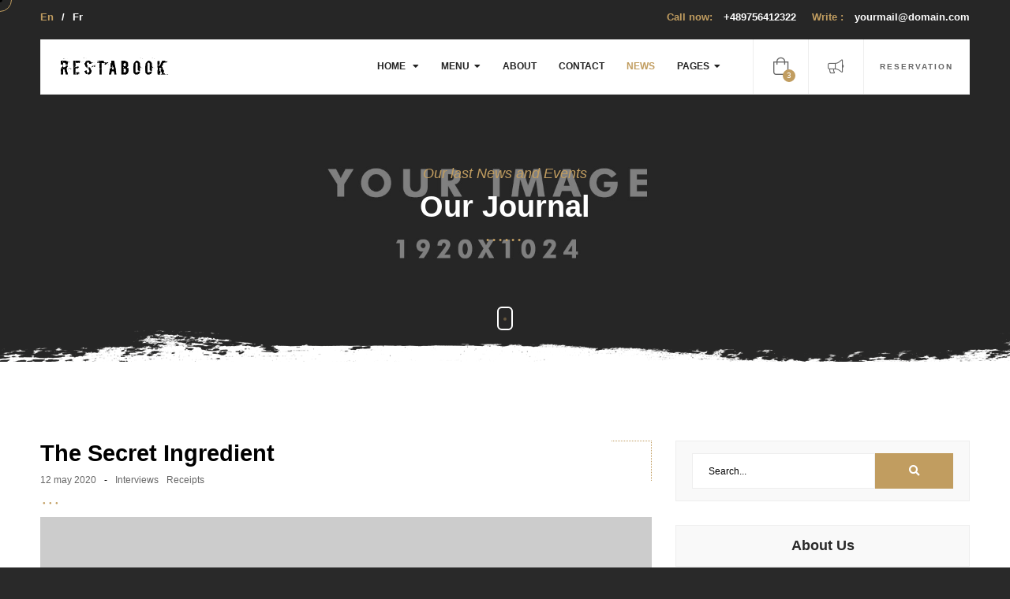

--- FILE ---
content_type: text/html
request_url: http://bonsuwon.co.kr/blog-single.html
body_size: 48655
content:
<!DOCTYPE HTML>
<html lang="en">
    <head>
        <!--=============== basic  ===============-->
        <meta charset="UTF-8">
        <title>Restabook -   Responsive Restaurant / Cafe / Pub Template</title>
        <meta name="viewport" content="width=device-width, initial-scale=1.0, minimum-scale=1.0, maximum-scale=1.0, user-scalable=no">
        <meta name="robots" content="index, follow"/>
        <meta name="keywords" content=""/>
        <meta name="description" content=""/>
        <!--=============== css  ===============-->	
        <link type="text/css" rel="stylesheet" href="css/reset.css">
        <link type="text/css" rel="stylesheet" href="css/plugins.css">
        <link type="text/css" rel="stylesheet" href="css/style.css">
        <link type="text/css" rel="stylesheet" href="css/color.css">
        <!--=============== favicons ===============-->
        <link rel="shortcut icon" href="images/favicon.ico">
    </head>
    <body>
        <!-- lodaer  -->
        <div class="loader-wrap">
            <div class="loader-item">
                <div class="cd-loader-layer" data-frame="25">
                    <div class="loader-layer"></div>
                </div>
                <span class="loader"></span>
            </div>
        </div>
        <!-- loader end  -->
        <!-- main start  -->
        <div id="main">
            <!-- header  -->
            <header class="main-header">
                <!-- header-top  -->
                <div class="header-top">
                    <div class="container">
                        <div class="lang-wrap"><a href="#" class="act-lang">En</a><span>/</span><a href="#">Fr</a></div>
                        <div class="header-top_contacts"><a href="#"><span>Call now:</span> +489756412322</a><a href="#"><span>Write :</span> yourmail@domain.com</a></div>
                    </div>
                </div>
                <!--header-top end -->
                <div class="header-inner  fl-wrap">
                    <div class="container">
                        <div class="header-container fl-wrap">
                            <a href="index.html" class="logo-holder ajax"><img src="images/logo.png" alt=""></a>
                            <div class="show-reserv_button show-rb"><span>Reservation</span> <i class="fal fa-bookmark"></i></div>
                            <div class="show-share-btn showshare htact"><i class="fal fa-bullhorn"></i> <span class="header-tooltip">Share</span></div>
                            <div class="show-cart sc_btn htact"><i class="fal fa-shopping-bag"></i><span class="show-cart_count">3</span><span class="header-tooltip">Your Cart</span></div>
                            <!-- nav-button-wrap-->
                            <div class="nav-button-wrap">
                                <div class="nav-button">
                                    <span></span><span></span><span></span>
                                </div>
                            </div>
                            <!-- nav-button-wrap end-->
                            <!--  navigation -->
                            <div class="nav-holder main-menu">
                                <nav>
                                    <ul>
                                        <li>
                                            <a href="#">Home <i class="fas fa-caret-down"></i></a>
                                            <!--second level -->
                                            <ul>
                                                <li><a href="index.html">Parallax Image</a></li>
                                                <li><a href="index2.html">Slider</a></li>
                                                <li><a href="index3.html">Carousel</a></li>
                                                <li><a href="index4.html">Slideshow</a></li>
                                                <li><a href="index5.html">Video</a></li>
                                                <li><a href="onepage.html">One Page</a></li>
                                            </ul>
                                            <!--second level end-->
                                        </li>
                                        <li>
                                            <a href="#">Menu<i class="fas fa-caret-down"></i></a>
                                            <!--second level -->
                                            <ul>
                                                <li><a href="menu.html">Menu 1</a></li>
                                                <li><a href="menu2.html">Menu 2</a></li>
                                                <li><a href="menu3.html">Menu 3</a></li>
                                            </ul>
                                            <!--second level end-->
                                        </li>
                                        <li><a href="about.html">About</a></li>
                                        <li><a href="contact.html">Contact</a></li>
                                        <li><a href="blog.html" class="act-link">News</a></li>
                                        <li>
                                            <a href="#">Pages<i class="fas fa-caret-down"></i></a>
                                            <!--second level -->
                                            <ul>
                                                <li><a href="shop.html">Shop</a></li>
                                                <li><a href="product-single.html">Product Single</a></li>
                                                <li><a href="cart.html">Cart</a></li>
                                                <li><a href="gallery.html">Gallery</a></li>
                                                <li><a href="blog-single.html">Blog single</a></li>
                                                <li><a href="404.html">404</a></li>
                                                <li><a href="coming-soon.html">Coming Soon</a></li>
                                            </ul>
                                            <!--second level end-->
                                        </li>
                                    </ul>
                                </nav>
                            </div>
                            <!-- navigation  end -->                        
                            <!-- header-cart_wrap  -->
                            <div class="header-cart_wrap novis_cart">
                                <div class="header-cart_title">Your Cart <span>4 items</span></div>
                                <div class="header-cart_wrap_container fl-wrap">
                                    <div class="box-widget-content">
                                        <div class="widget-posts fl-wrap">
                                            <ol>
                                                <li class="clearfix">
                                                    <a href="#"  class="widget-posts-img"><img src="images/menu/1.jpg" class="respimg" alt=""></a>
                                                    <div class="widget-posts-descr">
                                                        <a href="#" title="">Grilled Steaks</a>
                                                        <div class="widget-posts-descr_calc clearfix">1 <span>x</span> $45</div>
                                                    </div>
                                                    <div class="clear-cart_button"><i class="fal fa-times"></i></div>
                                                </li>
                                                <li class="clearfix">
                                                    <a href="#"  class="widget-posts-img"><img src="images/menu/1.jpg" class="respimg" alt=""></a>
                                                    <div class="widget-posts-descr">
                                                        <a href="#" title="">Cripsy Lobster & Shrimp Bites</a>
                                                        <div class="widget-posts-descr_calc clearfix">2 <span>x</span> $22</div>
                                                    </div>
                                                    <div class="clear-cart_button"><i class="fal fa-times"></i></div>
                                                </li>
                                                <li class="clearfix">
                                                    <a href="#"  class="widget-posts-img"><img src="images/menu/1.jpg" class="respimg" alt=""></a>
                                                    <div class="widget-posts-descr">
                                                        <a href="#" title="">Chicken tortilla soup</a>
                                                        <div class="widget-posts-descr_calc clearfix">1 <span>x</span> $37</div>
                                                    </div>
                                                    <div class="clear-cart_button"><i class="fal fa-times"></i></div>
                                                </li>
                                            </ol>
                                        </div>
                                    </div>
                                </div>
                                <div class="header-cart_wrap_total fl-wrap">
                                    <div class="header-cart_wrap_total_item">Subtotal : <span>$147</span></div>
                                </div>
                                <div class="header-cart_wrap_footer fl-wrap">
                                    <a href="cart.html"> View Cart</a>
                                    <a href="checkout.html">  Checkout</a>
                                </div>
                            </div>
                            <!-- header-cart_wrap end  -->
                            <!-- share-wrapper -->
                            <div class="share-wrapper isShare">
                                <div class="share-container fl-wrap"></div>
                            </div>
                            <!-- share-wrapper-end -->
                        </div>
                    </div>
                </div>
                <!-- header-inner end  -->
            </header>
            <!--header end -->		
            <!-- wrapper  -->	
            <div id="wrapper">
                <!-- content  -->	
                <div class="content">
                    <!--  section  -->  
                    <section class="parallax-section hero-section hidden-section" data-scrollax-parent="true">
                        <div class="bg par-elem "  data-bg="images/bg/1.jpg" data-scrollax="properties: { translateY: '30%' }"></div>
                        <div class="overlay"></div>
                        <div class="container">
                            <div class="section-title">
                                <h4>Our last News and Events</h4>
                                <h2>Our Journal</h2>
                                <div class="dots-separator fl-wrap"><span></span></div>
                            </div>
                        </div>
                        <div class="hero-section-scroll">
                            <div class="mousey">
                                <div class="scroller"></div>
                            </div>
                        </div>
                        <div class="brush-dec"></div>
                    </section>
                    <!--  section  end-->  
                    <!--  section  -->   
                    <section class="hidden-section">
                        <div class="container">
                            <div class="row">
                                <div class="col-md-8">
                                    <div class="fl-wrap post-container">
                                        <!-- post -->
                                        <div class="post fl-wrap fw-post">
                                            <h2><a href="blog-single.html">The Secret Ingredient</a></h2>
                                            <ul class="blog-title-opt">
                                                <li><a href="#">12 may 2020</a></li>
                                                <li> - </li>
                                                <li><a href="#">Interviews </a></li>
                                                <li><a href="#">Receipts</a></li>
                                            </ul>
                                            <!-- blog media -->
                                            <div class="blog-media fl-wrap">
                                                <div class="single-slider-wrap">
                                                    <div class="single-slider fl-wrap">
                                                        <div class="swiper-container">
                                                            <div class="swiper-wrapper lightgallery">
                                                                <div class="swiper-slide hov_zoom"><img src="images/all/1.jpg" alt=""><a href="images/all/1.jpg" class="box-media-zoom   popup-image"><i class="fal fa-search"></i></a></div>
                                                                <div class="swiper-slide hov_zoom"><img src="images/all/1.jpg" alt=""><a href="images/all/1.jpg" class="box-media-zoom   popup-image"><i class="fal fa-search"></i></a></div>
                                                                <div class="swiper-slide hov_zoom"><img src="images/all/1.jpg" alt=""><a href="images/all/1.jpg" class="box-media-zoom   popup-image"><i class="fal fa-search"></i></a></div>
                                                            </div>
                                                            <div class="ss-slider-pagination"></div>
                                                            <div class="ss-slider-cont ss-slider-cont-prev"><i class="fas fa-caret-left"></i></div>
                                                            <div class="ss-slider-cont ss-slider-cont-next"><i class="fas fa-caret-right"></i></div>
                                                        </div>
                                                    </div>
                                                </div>
                                            </div>
                                            <!-- blog media end -->
                                            <div class="blog-text fl-wrap">
                                                <div class="pr-tags fl-wrap">
                                                    <span>Tags : </span>
                                                    <ul>
                                                        <li><a href="#">Interviews </a></li>
                                                        <li><a href="#">Receipts</a></li>
                                                    </ul>
                                                </div>
                                                <p>Lorem ipsum dolor sit amet, consectetur adipiscing elit. Proin ornare sem sed quam tempus aliquet vitae eget dolor. Proin eu ultrices libero. Curabitur vulputate vestibulum elementum. Suspendisse id neque a nibh mollis blandit. Quisque varius eros ac purus dignissim.
                                                    Proin eu ultrices libero. Curabitur vulputate vestibulum elementum. Suspendisse id neque a nibh mollis blandit. Quisque varius eros ac purus dignissim.
                                                </p>
                                                <blockquote>
                                                    <p> Cras lacinia magna vel molestie faucibus. Donec auctor et urnaLorem ipsum dolor sit amet, consectetur adipiscing elit. Cras lacinia magna vel molestie faucibus.Cras lacinia magna vel molestie faucibus. Donec auctor et urnaLorem ipsum dolor sit amet, consectetur adipiscing elit. Cras lacinia magna vel molestie faucibus.Cras lacinia magna vel molestie faucibus.   </p>
                                                </blockquote>
                                                <p>Lorem ipsum dolor sit amet, consectetur adipiscing elit. Proin ornare sem sed quam tempus aliquet vitae eget dolor. Proin eu ultrices libero. Curabitur vulputate vestibulum elementum. Suspendisse id neque a nibh mollis blandit. Quisque varius eros ac purus dignissim.
                                                    Proin eu ultrices libero. Curabitur vulputate vestibulum elementum. Suspendisse id neque a nibh mollis blandit. Quisque varius eros ac purus dignissim.
                                                </p>
                                                <p>Quisque varius eros ac purus dignissim.
                                                    Proin eu ultrices libero. Curabitur vulputate vestibulum elementum. Suspendisse id neque a nibh mollis blandit. Quisque varius eros ac purus dignissim.
                                                </p>
                                            </div>
                                        </div>
                                        <!-- post end-->
                                        <!-- post-author-->                                   
                                        <div class="post-author fl-wrap">
                                            <div class="author-img">
                                                <img alt='' src="images/avatar/1.jpg">	
                                            </div>
                                            <div class="author-content">
                                                <h5><a href="#">Jane Kowalski</a></h5>
                                                <p>At one extremity the rope was unstranded, and the separate spread yarns were all braided and woven round the socket of the harpoon; the pole was then driven hard up into the socket; from the lower end the rope was traced half-way along the poles length, and firmly secured so, with intertwistings of twine.</p>
                                                <div class="author-social">
                                                    <ul>
                                                        <li><a href="#" target="_blank"><i class="fab fa-facebook-f"></i></a></li>
                                                        <li><a href="#" target="_blank"><i class="fab fa-instagram"></i></a></li>
                                                        <li><a href="#" target="_blank"><i class="fab fa-twitter"></i></a></li>
                                                        <li><a href="#" target="_blank"><i class="fab fa-vk"></i></a></li>
                                                    </ul>
                                                </div>
                                            </div>
                                        </div>
                                        <!--post-author end-->
                                        <!--post-related-->
                                        <div class="post-related fl-wrap">
                                            <h6 class="comments-title">You Might Also Like</h6>
                                            <!-- post-related -->  
                                            <div class=" row">
                                                <!-- 1  --> 
                                                <div class="item-related col-md-4">
                                                    <a href="#"><img src="images/all/1.jpg"   alt=""></a>
                                                    <h3><a href="#">Pasta Receipt</a></h3>
                                                    <span class="post-date">15 may 2020</span>
                                                </div>
                                                <!-- 1 end--> 
                                                <!-- 2  --> 
                                                <div class="item-related col-md-4">
                                                    <a href="#"><img src="images/all/1.jpg"   alt=""></a>
                                                    <h3><a href="#">Jazz Band Bingo</a></h3>
                                                    <span class="post-date">15 may 2020</span>
                                                </div>
                                                <!-- 2 end-->  
                                                <!-- 3  --> 
                                                <div class="item-related col-md-4">
                                                    <a href="#"><img src="images/all/1.jpg"   alt=""></a>
                                                    <h3><a href="#">Burger Big Daddy Receipt</a></h3>
                                                    <span class="post-date">25 may 2020</span>
                                                </div>
                                                <!-- 3 end-->                                        
                                            </div>
                                        </div>
                                        <!-- post-related  end-->                                      
                                        <div   class="single-post-comm fl-wrap">
                                            <!--title-->
                                            <h6 class="comments-title">Comments<span>( 2 )</span></h6>
                                            <ul class="commentlist clearafix">
                                                <li class="comment">
                                                    <div class="comment-body">
                                                        <div class="comment-author">
                                                            <img alt='' src='images/avatar/1.jpg' width="50" height="50">
                                                        </div>
                                                        <cite class="fn"><a href="#">Kevin</a></cite>
                                                        <div class="comment-meta">
                                                            <h6><a href="#">January 02, 2014 at 07:39 am</a> / <a class='comment-reply-link' href="#">Reply</a></h6>
                                                        </div>
                                                        <p>Lorem ipsum dolor sit amet, consectetuer adipiscing elit. Phasellus hendrerit. Pellentesque aliquet nibh nec urna. In nisi neque, aliquet vel, dapibus id, mattis vel, nisi. Sed pretium, ligula sollicitudin laoreet viverra, tortor libero sodales leo, eget blandit nunc tortor eu nibh. Nullam mollis. Ut justo.</p>
                                                    </div>
                                                </li>
                                                <li class="comment">
                                                    <!--comment body-->
                                                    <div class="comment-body">
                                                        <div class="comment-author">
                                                            <img alt='' src='images/avatar/1.jpg' width="50" height="50">
                                                        </div>
                                                        <cite class="fn"><a href="#">Andy</a></cite>
                                                        <div class="comment-meta">
                                                            <h6><a href="#">January 22, 2014 at 03:19 am</a> / <a class='comment-reply-link' href="#">Reply</a></h6>
                                                        </div>
                                                        <p>Lorem ipsum dolor sit amet, consectetuer adipiscing elit. Phasellus hendrerit. Pellentesque aliquet nibh nec urna. In nisi neque, aliquet vel, dapibus id, mattis vel, nisi. Sed pretium, ligula sollicitudin laoreet viverra, tortor libero sodales leo, eget blandit nunc tortor eu nibh. Nullam mollis. Ut justo.</p>
                                                    </div>
                                                </li>
                                            </ul>
                                            <div class="clearfix"></div>
                                            <div id="respond" class="clearafix">
                                                <h6 class="comments-title">Leave A Review</h6>
                                                <form  class="custom-form fl-wrap">
                                                    <fieldset>
                                                        <div class="row">
                                                            <div class="col-sm-6">
                                                                <input type="text" name="name"  placeholder="Your Name *" value=""/>
                                                            </div>
                                                            <div class="col-sm-6">
                                                                <input type="text"  name="email"  placeholder="Email Address *" value=""/>
                                                            </div>
                                                        </div>
                                                        <textarea name="comments"    cols="40" rows="3" placeholder="Your Message:"></textarea>
                                                        <div class="clearfix"></div>
                                                        <button class="btn float-btn  color-bg" id="submit_comm">Add Comment <i class="fal fa-long-arrow-right"></i></button>
                                                    </fieldset>
                                                </form>
                                            </div>
                                            <!--end respond-->
                                        </div>
                                        <!--comments end -->                                        
                                    </div>
                                </div>
                                <!--  sidebar  -->  
                                <div class="col-md-4">
                                    <!-- main-sidebar -->   
                                    <div class="main-sidebar fixed-bar fl-wrap">
                                        <!-- main-sidebar-widget-->   
                                        <div class="main-sidebar-widget fl-wrap">
                                            <div class="search-widget fl-wrap">
                                                <form action="#">
                                                    <input name="se" id="se" type="text" class="search-inpt-item" placeholder="Search.." value="Search..." />
                                                    <button class="search-submit color-bg" id="submit_btn"><i class="fa fa-search"></i> </button>
                                                </form>
                                            </div>
                                        </div>
                                        <!-- main-sidebar-widget end-->                            
                                        <!-- main-sidebar-widget-->   
                                        <div class="main-sidebar-widget fl-wrap">
                                            <h3>About Us</h3>
                                            <div class="about-widget">
                                                <img src="images/all/1.jpg" alt="">
                                                <h4>Restabook restaurant</h4>
                                                <p>Lorem ipsum dolor sit amet, consectetur adipiscing elit, sed do eiusmod tempor incididunt ut labore et dolore magna aliqua. Eaque ipsa quae ab illo inventore veritatis et quasi architecto. </p>
                                            </div>
                                        </div>
                                        <!-- main-sidebar-widget end-->
                                        <!-- main-sidebar-widget-->   
                                        <div class="main-sidebar-widget fl-wrap">
                                            <h3>Recent Posts</h3>
                                            <div class="recent-post-widget">
                                                <ul>
                                                    <li>
                                                        <div class="recent-post-img"><a href="#"><img src="images/all/1.jpg" alt=""></a></div>
                                                        <div class="recent-post-content">
                                                            <h4><a href="#">Snowy Mountains Trip</a></h4>
                                                            <div class="recent-post-opt">
                                                                <span class="post-date">3 May 2016</span> 
                                                                <a href="#" class="post-comments">0 Comments</a> 
                                                            </div>
                                                        </div>
                                                    </li>
                                                    <li>
                                                        <div class="recent-post-img"><a href="#"><img src="images/all/1.jpg" alt=""></a></div>
                                                        <div class="recent-post-content">
                                                            <h4><a href="#">Snowy Mountains Trip</a></h4>
                                                            <div class="recent-post-opt">
                                                                <span class="post-date">3 May 2016</span> 
                                                                <a href="#" class="post-comments">0 Comments</a> 
                                                            </div>
                                                        </div>
                                                    </li>
                                                    <li>
                                                        <div class="recent-post-img"><a href="#"><img src="images/all/1.jpg" alt=""></a></div>
                                                        <div class="recent-post-content">
                                                            <h4><a href="#">Snowy Mountains Trip</a></h4>
                                                            <div class="recent-post-opt">
                                                                <span class="post-date">3 May 2016</span> 
                                                                <a href="#" class="post-comments">0 Comments</a> 
                                                            </div>
                                                        </div>
                                                    </li>
                                                </ul>
                                            </div>
                                        </div>
                                        <!-- main-sidebar-widget end-->  
                                        <!-- main-sidebar-widget-->   
                                        <div class="main-sidebar-widget fl-wrap">
                                            <h3>Resent tags </h3>
                                            <div class="tags-widget">
                                                <div class="tagcloud">
                                                    <a href="#">Lifystyle</a>
                                                    <a href="#">Travel</a>
                                                    <a href="#">Trip</a>
                                                    <a href="#">Outdoor</a>
                                                    <a href="#">Camping</a>
                                                    <a href="#">Photos</a>
                                                    <a href="#">Adventure</a>
                                                </div>
                                            </div>
                                        </div>
                                        <!-- main-sidebar-widget end-->                       
                                        <!-- main-sidebar-widget end-->
                                        <!-- main-sidebar-widget-->   
                                        <div class="main-sidebar-widget fl-wrap">
                                            <h3>Categories</h3>
                                            <div class="category-widget">
                                                <ul class="cat-item">
                                                    <li><a href="#">Seafood</a><span>12</span></li>
                                                    <li><a href="#">Receipts</a><span>21</span></li>
                                                    <li><a href="#">Dishes</a><span>34</span></li>
                                                    <li><a href="#">Travel</a><span>8</span></li>
                                                    <li><a href="#">Photos</a><span>9</span></li>
                                                </ul>
                                            </div>
                                        </div>
                                        <!-- main-sidebar-widget end-->
                                        <!-- main-sidebar-widget-->   
                                        <div class="main-sidebar-widget fl-wrap">
                                            <h3>Social widget</h3>
                                            <div class="social-widget">
                                                <ul>
                                                    <li><a href="#" target="_blank" ><i class="fab fa-facebook-f"></i></a></li>
                                                    <li><a href="#" target="_blank"><i class="fab fa-twitter"></i></a></li>
                                                    <li><a href="#" target="_blank" ><i class="fab fa-instagram"></i></a></li>
                                                    <li><a href="#" target="_blank" ><i class="fab fa-pinterest"></i></a></li>
                                                    <li><a href="#" target="_blank" ><i class="fab fa-tumblr"></i></a></li>
                                                </ul>
                                            </div>
                                        </div>
                                        <!-- main-sidebar-widget end--> 
                                    </div>
                                    <!-- main-sidebar end-->                                        
                                </div>
                                <!--  sidebar end-->    
                            </div>
                            <div class="fl-wrap limit-box"></div>
                        </div>
                        <div class="section-bg">
                            <div class="bg"  data-bg="images/bg/dec/section-bg.png"></div>
                        </div>
                    </section>
                    <!--  section end  -->  
                    <div class="brush-dec2 brush-dec_bottom"></div>
                </div>
                <!-- content end  -->
                <!-- footer -->
                <div class="height-emulator fl-wrap"></div>
                <footer class="fl-wrap dark-bg fixed-footer">
                    <div class="container">
                        <div class="footer-top fl-wrap">
                            <a href="index.html" class="footer-logo"><img src="images/logo2.png" alt=""></a>
                            <div class="lang-wrap"><a href="#" class="act-lang">En</a><span>/</span><a href="#">Fr</a></div>
                            <div class="footer-social">
                                <span class="footer-social-title">Follow us :</span>
                                <ul>
                                    <li><a href="#" target="_blank"><i class="fab fa-facebook-f"></i></a></li>
                                    <li><a href="#" target="_blank"><i class="fab fa-twitter"></i></a></li>
                                    <li><a href="#" target="_blank"><i class="fab fa-instagram"></i></a></li>
                                    <li><a href="#" target="_blank"><i class="fab fa-vk"></i></a></li>
                                </ul>
                            </div>
                        </div>
                        <!-- footer-widget-wrap -->
                        <div class="footer-widget-wrap fl-wrap">
                            <div class="row">
                                <!-- footer-widget -->
                                <div class="col-md-4">
                                    <div class="footer-widget">
                                        <div class="footer-widget-title">About us</div>
                                        <div class="footer-widget-content">
                                            <p>Lorem ipsum dolor sit amet, consectetur adipiscing elit, sed do eiusmod tempor incididunt ut labore et dolore magna aliqua. Eaque ipsa quae ab illo inventore veritatis et quasi architecto. </p>
                                            <a href="about.html" class="footer-widget-content-link">Read more</a>                                                    	
                                        </div>
                                    </div>
                                </div>
                                <!-- footer-widget  end-->
                                <!-- footer-widget -->
                                <div class="col-md-4">
                                    <div class="footer-widget">
                                        <div class="footer-widget-title">Contact info  </div>
                                        <div class="footer-widget-content">
                                            <div class="footer-contacts footer-box fl-wrap">
                                                <ul>
                                                    <li><span>Call :</span><a href="#">+489756412322</a> , <a href="#">+56897456123</a></li>
                                                    <li><span>Write  :</span><a href="#">yourmail@domain.com</a></li>
                                                    <li><span>Find us : </span><a href="#">USA 27TH Brooklyn NY</a></li>
                                                </ul>
                                            </div>
                                            <a href="contacts.html" class="footer-widget-content-link">Get in Touch</a>                                                    	
                                        </div>
                                    </div>
                                </div>
                                <!-- footer-widget  end-->
                                <!-- footer-widget -->
                                <div class="col-md-4">
                                    <div class="footer-widget">
                                        <div class="footer-widget-title">Subscribe</div>
                                        <div class="footer-widget-content">
                                            <div class="subcribe-form fl-wrap">
                                                <p>Want to be notified when we launch a new template or an udpate. Just sign up and we'll send you a notification by email.</p>
                                                <form id="subscribe" class="fl-wrap">
                                                    <input class="enteremail" name="email" id="subscribe-email" placeholder="Your Email" spellcheck="false" type="text">
                                                    <button type="submit" id="subscribe-button" class="subscribe-button color-bg">Send </button>
                                                    <label for="subscribe-email" class="subscribe-message"></label>
                                                </form>
                                            </div>
                                        </div>
                                    </div>
                                </div>
                                <!-- footer-widget  end-->
                            </div>
                        </div>
                        <!-- footer-widget-wrap end-->
                        <div class="footer-bottom fl-wrap">
                            <div class="copyright">&#169; Restabook 2020 . All rights reserved. </div>
                            <div class="to-top"><span>Back To Top </span><i class="fal fa-angle-double-up"></i></div>
                        </div>
                    </div>
                </footer>
                <!-- footer end-->                             
            </div>
            <!-- wrapper end -->
            <!-- reservation-modal-wrap-->          
            <div class="reservation-modal-wrap">
                <div class="reserv-overlay crm">
                    <div class="cd-reserv-overlay-layer" data-frame="25">
                        <div class="reserv-overlay-layer"></div>
                    </div>
                </div>
                <div class="reservation-modal-container bot-element">
                    <div class="reservation-modal-item fl-wrap">
                        <div class="close-reservation-modal crm"><i class="fal fa-times"></i></div>
                        <div class="reservation-bg"></div>
                        <div class="section-title">
                            <h4>Don't forget to book a table</h4>
                            <h2>Table Reservations</h2>
                            <div class="dots-separator fl-wrap"><span></span></div>
                        </div>
                        <div class="reservation-wrap">
                            <div id="reserv-message"></div>
                            <form  class="custom-form" action="php/reservation.php" name="reservationform" id="reservationform">
                                <fieldset>
                                    <div class="row">
                                        <div class="col-sm-6">
                                            <input type="text" name="name" id="name" placeholder="Your Name *" value=""/>
                                        </div>
                                        <div class="col-sm-6">
                                            <input type="text"  name="email" id="email" placeholder="Email Address *" value=""/>
                                        </div>
                                        <div class="col-sm-6">
                                            <input type="text"  name="phone" id="phone" placeholder="Phone *" value=""/>
                                        </div>
                                        <div class="col-sm-6">
                                            <div class="fl-wrap">
                                                <select name="numperson" id="persons" data-placeholder="Persons" class="chosen-select no-search-select">
                                                    <option data-display="Persons">Any</option>
                                                    <option value="1">1 Person</option>
                                                    <option value="2">2 People</option>
                                                    <option value="3">3 People</option>
                                                    <option value="4">4 People</option>
                                                    <option value="5">5 People</option>
                                                    <option value="Banquet">Banquet</option>
                                                </select>
                                            </div>
                                        </div>
                                        <div class="clearfix"></div>
                                        <div class="col-sm-6">
                                            <div class="date-container2 fl-wrap">
                                                <input type="text" placeholder="Date" id="res_date"     name="resdate"   value=""/>
                                            </div>
                                        </div>
                                        <div class="col-sm-6">
                                            <div class="fl-wrap">
                                                <select name="restime" id="resrv-time" data-placeholder="Time" class="chosen-select no-search-select">
                                                    <option data-display="Time">Any</option>
                                                    <option value="10:00am">10:00 am</option>
                                                    <option value="11:00am">11:00 am</option>
                                                    <option value="12:00pm">12:00 pm</option>
                                                    <option value="1:00pm">1:00 pm</option>
                                                    <option value="2:00pm">2:00 pm</option>
                                                    <option value="3:00pm">3:00 pm</option>
                                                    <option value="4:00pm">4:00 pm</option>
                                                    <option value="5:00pm">5:00 pm</option>
                                                    <option value="6:00pm">6:00 pm</option>
                                                    <option value="7:00pm">7:00 pm</option>
                                                    <option value="8:00pm">8:00 pm</option>
                                                    <option value="9:00pm">9:00 pm</option>
                                                    <option value="10:00pm">10:00 pm</option>
                                                </select>
                                            </div>
                                        </div>
                                    </div>
                                    <textarea name="comments"  id="comments" cols="30" rows="3" placeholder="Your Message:"></textarea>
                                    <div class="clearfix"></div>
                                    <button class="btn color-bg" id="reservation-submit">Reserve Table  <i class="fal fa-long-arrow-right"></i></button>
                                </fieldset>
                            </form>
                        </div>
                        <!-- reservation-wrap end-->
                    </div>
                </div>
            </div>
            <!-- reservation-modal-wrap end-->    
            <!-- cursor-->
            <div class="element">
                <div class="element-item"></div>
            </div>
            <!-- cursor end-->                                                    
        </div>
        <!-- Main end -->
        <!--=============== scripts  ===============-->
        <script src="js/jquery.min.js"></script>
        <script src="js/plugins.js"></script>
        <script src="js/scripts.js"></script>
    </body>
</html>

--- FILE ---
content_type: text/css
request_url: http://bonsuwon.co.kr/css/style.css
body_size: 92414
content:
@charset "utf-8";

/*======================================
 [ -Main Stylesheet-
  Theme: Restabook
  Version: 1.1
  Last change: 31/05/2020 ]
++ Fonts ++
++ loader ++
++ Typography ++
++ General ++
++ share ++
++ navigation ++
++ footer ++
++ button ++
++ hero ++
++ section ++
++ about ++
++ menu ++
++ team ++
++ testimonilas ++
++ forms ++
++ blog ++
++ responsive ++
/*-------------Fonts---------------------------------------*/
/*@import url('https://fonts.googleapis.com/css2?family=Playfair+Display:wght@400;500;700&family=Poppins:wght@200;300;400;500;600;700;800&display=swap');*/
@import url('https://fonts.googleapis.com/css2?family=Nanum+Gothic&display=swap')

/*-------------General Style---------------------------------------*/
html {
	overflow-x: hidden !important;
	height: 100%;
	overflow-y: auto;
 
}
body {
	margin: 0;
	padding: 0;
	font-weight: 400;
	font-size: 13px;
	height: 100%;
	text-align: center;
	background: #292929;
	color: #000;
	overflow-y: auto;
	font-family: 'Nanum Gothic', sans-serif;
 
}
@-o-viewport {
	width: device-width;
}
@-ms-viewport {
	width: device-width;
}
@viewport {
	width: device-width;
}
/* ---------Page preload--------------------------------------*/
.loader-wrap {
	position: fixed;
	top:0;
	bottom:0;
	left:0;
	right:0;
	overflow:hidden;
	z-index:100;
}
.loader {
	position: absolute;
	top:50%;
	left:50%;
	width:40px;
	height:40px;
	margin:-20px 0 0 -20px;
	z-index:20;
    transform: scale(1.0);
}
.loader:before{
	content:'';
	position:absolute;
	top:50%;
	left:50%;
	width:40px;
	height:40px;
	margin:-20px 0 0 -20px;
	border: 2px solid rgba(255, 255, 255, 0.2);
	border-top: 2px  solid;
	border-radius: 50%;
	animation: spin2 0.5s infinite linear;
	border-radius:100%;
	z-index:1;
}
@keyframes spin2 {
	from {
		transform: rotate(0deg);
	}
	to {
		transform: rotate(359deg);
	}
}
.cd-tabs-layer  , .cd-reserv-overlay-layer {
	position: absolute;
	top: 0;
	left: 0;
	z-index: 2;
	height: 100%;
	width: 100%;
	opacity: 0;
	visibility: hidden;
	overflow: hidden;
}
.cd-loader-layer {
	position: absolute;
	top: 0;
	left: 0;
	z-index: 2;
	height: 100%;
	width: 100%;
	opacity: 1;
	visibility: visible;
	overflow: hidden;
}
.cd-loader-layer .loader-layer , .cd-tabs-layer .tabs-layer , .cd-reserv-overlay-layer .reserv-overlay-layer {
	position: absolute;
	left: 50%;
	top: 50%;
	transform: translateY(-50%) translateX(-98%);
	height: 100%;
	width: 2500%;
	background: url(../images/ink2.png) no-repeat 0 0;
	background-size: 100% 100%;
}
.cd-tabs-layer.visible, .cd-loader-layer.visible , .cd-reserv-overlay-layer.visible {
	opacity: 1;
	visibility: visible;
}
.cd-tabs-layer.opening .tabs-layer , .cd-loader-layer.opening .loader-layer , .cd-reserv-overlay-layer.opening .reserv-overlay-layer  {
	animation: cd-sequence 0.8s steps(24);
	animation-fill-mode: forwards;
}
.cd-tabs-layer.closing .tabs-layer   , .cd-reserv-overlay-layer.closing .reserv-overlay-layer {
	animation: cd-sequence-reverse 0.8s steps(24);
	animation-fill-mode: forwards;
}
.cd-loader-layer.closing .loader-layer{
	animation: cd-sequence-reverse 0.8s steps(24);
	animation-fill-mode: forwards;
} 
@keyframes cd-sequence {
  0% {
    transform: translateY(-50%) translateX(-2%);
  }
  100% {
    transform: translateY(-50%) translateX(-98%);
  }
}
@keyframes cd-sequence-reverse {
  0% {
    transform: translateY(-50%) translateX(-98%);
  }
  100% {
    transform: translateY(-50%) translateX(-2%);
  }
}
/*--------------Typography--------------------------------------*/
p {
	font-size: 13px;
	line-height: 24px;
	padding-bottom: 10px;
	font-weight: 400;
	color: #5e646a;
}
blockquote {
	float: left;
	padding: 10px 20px;
	margin: 0 0 20px;
	font-size: 17.5px;
	border-left: 15px solid #eee;
	position: relative;
}
blockquote:before {
	font-family: Font Awesome\ 5 Pro;
	content: "\f10e";
	position: absolute;
	color: #ccc;
	bottom: 3px;
	font-size: 43px;
	right: 6px;
	opacity: 0.4
}
blockquote p {
	font-family: Georgia, "Times New Roman", Times, serif;
	font-style: italic;
	color: #666;
}
.bold-title {
	margin: 15px 0;
	font-size: 24px;
	text-align: left;
	font-weight: 600;
}
/*--------------General--------------------------------------*/
#main {
	height: 100%;
	width: 100%;
	position: absolute;
	top: 0;
	left: 0;
	z-index: 2;
	opacity:0;
}
.fl-wrap {
	float: left;
	width: 100%;
	position: relative;
}
.content {
	float: left;
	width: 100%;
	position: relative;
	z-index: 5;
}
.container {
	max-width: 1224px;
	width: 92%;
	margin: 0 auto;
	position: relative;
	z-index: 5;
}
#wrapper {
	position: absolute;
	top: 0;
	left: 0;
	right: 0;
	bottom: 0;
	z-index: 3;
}
.full-height {
	height:100%;
} 
.respimg {
	width: 100%;
	height: auto;
}
.bg {
	position: absolute;
	top: 0;
	left: 0;
	width: 100%;
	height: 100%;
	z-index: 1;
	background-size: cover;
	background-attachment: scroll;
	background-position: center;
	background-repeat: repeat;
	background-origin: content-box;
}
.par-elem {
	height:130%;
	top:-15%;
}
.overlay {
	position: absolute;
	top: 0;
	left: 0;
	width: 100%;
	height: 100%;
	background: #000;
	opacity: 0.4;
	z-index: 3;
}
.op7 {
	opacity:0.7;
}
/* ------header------------------------------------------------------------ */
.main-header {
	position:fixed;
	top:0;
	left:0;
	right:0;
	z-index:100;
	-webkit-transform: translate3d(0,0,0); 
}
.logo-holder {
	float:left;
	height:25px;
	position:relative;
	top:23px;
	left:25px;
}
.logo-holder img {
	width:auto;
	height:25px;
}
.header-inner {
	top:50px;
	transition: all .2s ease-in-out;
	z-index:2;
}
.header-top {
	position:absolute;
	top:14px;
	left:0;
	right:0;
	z-index:1;
}
.header-top_contacts {
	float:right;
}
.header-top_contacts a {
	float: left;
	color:#fff;
	font-family: 'Nanum Gothic', sans-serif;
	margin-left:20px;
	font-weight:600;
	transition: all .2s ease-in-out;
}
.header-top_contacts a:hover  span{
	color:#fff;
}
.header-top_contacts a span {
	padding-right:10px;
}
.header-container {
	background:#fff;
	height:70px;
	border:1px solid #eee;
	border-top:none;
}
.lang-wrap {
	float:left;
	color:#fff;
}
.lang-wrap a  , .lang-wrap span{
	font-family: 'Nanum Gothic', sans-serif;
	color:#fff;
	font-weight:600;
	margin-right:10px;
	font-size:13px;
}
.main-header.scroll-sticky .header-inner {
	top:0;
}
.show-cart , .show-share-btn, .show-phone-btn  {
	float:right;
	font-size:22px;
	color:#666;
	cursor:pointer;
	position:relative;
	width:70px;
	height:70px;
	line-height:70px;
	margin-left:24px;
	border-left:1px solid #eee;
	text-align:center;
	box-sizing:border-box;
}
.show-share-btn {
	margin-left:0;
	font-size:18px;
} 
.header-tooltip {
	position:absolute;
	top:100%;
	right:0;
	width:140px;
	height:50px;
	line-height:50px;
	background:#fff;
	font-weight:600;
	transition: all .3s ease-in-out;
	font-family: 'Nanum Gothic', sans-serif;
	font-size:12px;
	opacity:0;
	visibility:hidden;
	border:1px solid #eee;
	border-top:none;
}
.htact:hover .header-tooltip {
	opacity:1;
	visibility:visible;
}
.show-cart_count {
	position:absolute;
	bottom:16px;
	width:16px;
	height:16px;
	line-height:16px;
	border-radius:100%;
	color:#fff;
	right:16px;
	z-index:10;
	font-size:10px;
}
.show-cart i , .show-cart_count  , .header-cart_wrap{
	transition: all .3s ease-in-out;
}
.show-cart:before {
    content: "";
    display: block;
    width: 1px;
    height: 16.8px;
    position: absolute;
    top: 50%;
    left: -20px;
	background:rgba(255,255,255,0.51);
    margin-top: -8.4px;
    transform: rotate(45deg);
} 
.show-reserv_button {
	float:right;
	position:relative;
	color: #666;
    font-size: 10px;
    font-weight: 700;
    text-transform: uppercase;
    letter-spacing: 2px;
	padding:0 20px;
	height:70px;
	line-height:70px;
	border-left:1px solid #eee;
	cursor:pointer;
	transition: all .2s ease-in-out;
}
.show-reserv_button span , .show-reserv_button i {
	position:relative;
	z-index:2;
}
.show-reserv_button i {
	display:none;
}
.show-reserv_button:before {
	content:'';
	position:absolute;
	bottom:0;
	left:0;
	right:-1px;
	z-index:1;
	height:0;
	transition: all .2s ease-in-out;
}
.show-reserv_button:hover:before {
	height:100%;
}
.show-reserv_button:hover {
	background:#fff;
	color:#fff;
}
.sc_btn.scwllink i:before  , .showshare.vis-shar i:before{
	font-family: Font Awesome\ 5 Pro;
	content: "\f00d";
}
.sc_btn.scwllink .show-cart_count{
	transform: scale(0);
} 
.header-cart_wrap {
	position:absolute;
	top:70px;
	right:-20px;
	padding:25px 20px 15px;
	width: 400px;
	background:#fff;
	opacity: 0;
    visibility: visible;
    display: none;
	border:1px solid #eee;
	border-top:none;
}
.vis-cart {
	opacity:1;
	visibility:visible;
	right:-1px;
}
.header-cart_title {
	font-family: 'Nanum Gothic', sans-serif;
	font-size:19px;
	font-weight:600;
	color:#292929;
	padding: 0 0 20px 0;
	text-align:left;
	margin-bottom:10px;
	border-bottom:1px solid #eee;
}
.header-cart_wrap_container {
	max-height:220px;
	float:left;
	width:100%;
	overflow:auto;
	padding-right:10px;
}
.header-cart_wrap_total {
	padding:18px 0;
	text-align:left;
	border-bottom:1px solid #eee;
	margin-top:10px;
}
.header-cart_wrap_total:before {
	content:'';
	position:absolute;
	top:0;
	left:0;
	right:0;
	height:1px;
	border-top:1px solid #eee;
	box-sizing:border-box;
}
.header-cart_wrap_total_item {
	color:#292929;
	font-size:16px;
    font-weight: 600;
	font-family: 'Nanum Gothic', sans-serif;
}
.header-cart_wrap_total_item span , .header-cart_title span {
	float: right; 
	font-family: 'Nanum Gothic', sans-serif;
}
.header-cart_title span {
	font-size:12px;
	font-weight:600;
	position:relative;
	top:6px;
	color:#555;
} 
.box-widget-content .widget-posts ol {
	counter-reset: my-awesome-counter;
	padding:0 10px 0 20px;
} 
.box-widget-content .widget-posts li {
	position:relative;
	counter-increment: my-awesome-counter;
	border-bottom:1px  dotted #ccc;
	padding: 10px 0;
}
.box-widget-content .widget-posts li:before {
	content: counter(my-awesome-counter);
	font-size: 12px;
	font-weight: 600;
	position: absolute;
	font-family: 'Nanum Gothic', sans-serif;
	left: -20px;
	top: 30px;
}
.box-widget-content .widget-posts li:last-child {
	margin-bottom:0;
	border-bottom:none;
}
.box-widget-content .widget-posts-img , .cart-details_header  .widget-posts-img  {
	float:left;
	width:30%;
}
.box-widget-content  .widget-posts-descr  {
	float:left;
	width:70%;
	padding:0 30px 0 20px;
	text-align:left;
	position:relative;
}
.box-widget-content  .widget-posts-descr a   {
	color:#111;
	font-weight:500;
	font-size:13px;
}
.widget-posts-descr_calc {
	width:100%;
	font-weight:400;
	color:#666;
	padding-top:6px;
	font-size:12px;
}
.widget-posts-descr_calc  span{
	padding:0 4px;
}
.clear-cart_button {
	cursor:pointer;
	border-radius:100%;
	text-align:center;
	position:absolute;
	right:6px;
	top:50%;
	margin-top:-10px;
}
.header-cart_wrap_footer {
	padding-top:15px;
}
.header-cart_wrap_footer:before {
    content: "";
    display: block;
    width: 1px;
    height: 16.8px;
    position: absolute;
    top: 34px;
    left:50%;
    background: #ccc;
    margin-top: -8.4px;
    -webkit-transform: rotate(45deg);
    transform: rotate(45deg);
}
.header-cart_wrap_footer a{
	width:45%;
	float:left;
	padding:12px 0;
	color:#fff;
	background:#292929;
  	font-family: 'Nanum Gothic', sans-serif;
	font-size:12px;
	font-weight:600;
}
.header-cart_wrap_footer a:last-child {
	float:right;
}
/*------ share------------------------------------------------*/
.share-wrapper {
	position:absolute;
	left:-1px;
	right:-1px;
	top:100%;
	margin-top:1px;
	background:#fff;
	padding:0 20px;
	background:#f9f9f9;
	overflow:hidden;
	height:0;
	line-height:110px;
}
.share-wrapper:before {
	content:'';
	position:absolute;
	top:1px;
	left:1px;
	bottom:1px;
	right:1px;
	border:1px solid #eee;
	z-index:1;
	border-top:none;
}
.share-container {
	z-index:2;
}
.share-container  a{
	display:inline-block;
	position:relative;
	opacity:0;
	top:-20px;
	margin:0 20px;
	font-size:14px;
	font-weight:600;
 	font-family: 'Nanum Gothic', sans-serif;
}
.share-container  a:hover {
	text-decoration:underline;
} 
.share-icon-digg:before {
    content: "igg";
}
.share-icon-email:before  {
    content: "email";
}
.share-icon-flickr:before  {
    content: "Flickr";
}
.share-icon-foursquare:before  {
    content: "foursquare";
}
.share-icon-rss:before {
    content: "rss";
}
.share-icon-facebook:before  {
    content: "Facebook";
}
.share-icon-twitter:before {
    content: "Twitter";
}
.share-icon-tumblr:before {
   content: "Tumblr";
}
.share-icon-linkedin:before {
   content: "Linkedin";
}
.share-icon-instagram:before {
    content: "Instagram";
}
.share-icon-pinterest:before {
    content: "Pinterest";
}

/*------ share------------------------------------------------*/
.phone-wrapper {
	position:absolute;
	left:-1px;
	right:-1px;
	top:100%;
	margin-top:1px;
	background:#fff;
	padding:0 20px;
	background:#f9f9f9;
	overflow:hidden;
	height:0;
	line-height:110px;
}
.phone-wrapper:before {
	content:'';
	position:absolute;
	top:1px;
	left:1px;
	bottom:1px;
	right:1px;
	border:1px solid #eee;
	z-index:1;
	border-top:none;
}
.phone-container {
	z-index:2;
}
.phone-container  a{
	display:inline-block;
	position:relative;
	opacity:0;
	top:-20px;
	margin:0 20px;
	font-size:14px;
	font-weight:600;
 	font-family: 'Nanum Gothic', sans-serif;
}
.phone-container  a:hover {
	text-decoration:underline;
} 
.phone-icon-digg:before {
    content: "igg";
}
.phone-icon-email:before  {
    content: "email";
}
.phone-icon-flickr:before  {
    content: "Flickr";
}
.phone-icon-foursquare:before  {
    content: "foursquare";
}
.phone-icon-rss:before {
    content: "rss";
}
.phone-icon-facebook:before  {
    content: "Facebook";
}
.phone-icon-twitter:before {
    content: "Twitter";
}
.phone-icon-tumblr:before {
   content: "Tumblr";
}
.phone-icon-linkedin:before {
   content: "Linkedin";
}
.phone-icon-instagram:before {
    content: "Instagram";
}
.phone-icon-pinterest:before {
    content: "Pinterest";
}

/*------ navigation  ------------------------------------------------*/
.nav-holder {
	float:right;
	position:relative;
	opacity:1;
	top:17px;
 
	visibility:visible;
	z-index:20;
}
.nav-holder nav {
	position:relative;
	float: right;
}
.nav-holder nav li{
	float:left;
	position:relative;
	margin-right:6px;
	height:50px;
}
.nav-holder nav li ul {
	margin: 30px 0 0 0;
	opacity: 0;
	visibility: hidden;
	position: absolute;
	min-width:150px;
	top: 52px;
	left: 0;
	z-index: 1;
	padding:10px 0;
	background:#fff;
	border:1px solid #eee;
	transition: all .2s ease-in-out;
}
.nav-holder nav li:hover > ul {
	opacity: 1;
	visibility: visible;
	margin: 0;
}
.nav-holder nav li ul li ul {
	top: -10px  ;
	left: 100%;
	margin-left:25px;
	margin-top:0;
	max-width:150px;
}
.nav-holder nav li ul li:hover  > ul  {
	opacity: 1;
	visibility: visible;
	margin-right:0px;
}
.nav-holder nav li ul li {
	width:100%;
	float:left;
	height:auto;
	position:relative;
}
.nav-holder nav li a {
	float: left;
	padding: 5px 11px;
    color: #222;
    font-size: 12px;
    font-weight: 600;
    text-transform: uppercase;
    line-height: 25px;
    transition: all 100ms linear;
	position:relative;
}
.nav-holder nav li a i {
	padding-left:6px;
    transition: all 200ms linear;
}
.nav-holder nav li a:hover i {
    transform: rotateX(180deg);
}
.nav-holder nav li ul a {
	float:left;
	width:100%;
	text-align:left;
	padding:5px 15px;
	font-size: 12px;
}
.dark-header .nav-holder nav li ul a{
	color:#000;
}
nav li ul a:before , nav li ul a:after {
	display:none;
}
/*------ footer - ------------------------------------------------*/
footer.fixed-footer {
	left:0;
	bottom:0;
	z-index:2;
	position:fixed;
	padding:70px 20px 0;
}
footer.fixed-footer:before {
	content:'';
	position:absolute;
	right:0;
	width:100%;
	height:80px;
	background:#222;
	bottom:0;
}
.height-emulator {
	z-index:1;
}
.footer-top {
	margin:30px 0;
	padding-bottom:30px;
	border-bottom:1px  dotted rgba(255,255,255,0.2);
}
.footer-logo {
	float:left;
	position:relative;
	top:4px;
}
.footer-logo img {
	height:25px;
	width:auto;
}
.footer-top .lang-wrap {
	margin-left:50px;
	position:relative;
	top:10px;
}
.footer-social {
	float:right;
}
.footer-social li , .footer-social ul {
	float:left;
}
.footer-social li a {
	width:36px;
	height:36px;
	line-height:36px;
	float:left;
	border:1px solid rgba(255,255,255,0.1);
	border-left:none;
	background:rgba(255,255,255,0.05);
    transition: all 200ms linear;
}
.footer-social li:first-child a {
	border-left:1px solid rgba(255,255,255,0.1);
}
.footer-social li a:hover {
	background:#fff;
}
.footer-social-title {
	float:left;
 	font-family: 'Nanum Gothic', sans-serif;
	color:#fff;
	position:relative;
	margin-right:20px;
	top:10px;
}
.footer-widget-wrap {
	padding:30px 0 70px;
}
.footer-widget-title {
	text-align:left;
 	font-family: 'Nanum Gothic', sans-serif;
	font-size:19px;
	padding-bottom:26px;
}
.subcribe-form input.enteremail{
	border: 1px solid rgba(255, 255, 255, 0.1);
	background: rgba(255, 255, 255, 0.05);
	padding: 0 20px;
	height:50px;
	line-height:50px;
	box-sizing:border-box;
	position: relative;
	z-index: 1;
	color: #fff;
	width:70%;
	outline:none;
	float:left;
	box-sizing:border-box;
 	font-family: 'Nanum Gothic', sans-serif;
} 
.subcribe-form .subscribe-button {
	float:right;
  	font-family: 'Nanum Gothic', sans-serif;
	width: 28%;
	z-index: 2;
	height:50px;
	line-height:50px;
	color: #fff;
	outline:none;
	border: none;
	cursor: pointer;
}
.subcribe-form .subscribe-button:hover {
	background:#fff;
} 
.subscribe-message {
	position:absolute;
	bottom:-30px;
	left:0;
	width:100%;
	text-align:left;
	color:#fff;
	font-size:11px;
	font-weight:400;
}
.footer-widget-content p {
	text-align:left;
	margin-bottom:15px;
	color: rgba(255,255,255,0.7);
	font-size:12px;
}
.footer-widget-content-link {
	float:left;
 	font-family: 'Nanum Gothic', sans-serif;
	font-size:14px;
	margin-top:6px;
	position:relative;
	border-bottom:1px dotted  rgba(255,255,255,0.3);
	padding-bottom:4px;
    transition: all 200ms linear;
}
.footer-widget-content-link:hover {
	color:#fff;
}
.footer-contacts {
	margin-bottom:16px;
	padding-top:4px;
} 
.footer-contacts li{
	float:left;
	width:100%;
	text-align:left;
	margin-bottom:10px;
	color:#fff;
}
.footer-contacts li:last-child {
	margin-bottom:0;
}
.footer-contacts li span {
	margin-right:20px;
	width:80px;
	float:left;
}
.footer-contacts li a  , .footer-contacts li span{
	color:#fff;
    transition: all 200ms linear;
}
.copyright {
	float:left;
	position:relative;
 	font-family: 'Nanum Gothic', sans-serif;
	color:#fff;
 	top:30px;
	font-size:13px;
}
.footer-bottom {
	height:80px;
	background:#222;
}
.to-top  {
	float:right;
	cursor:pointer;
	overflow:hidden;
	position:relative;
	top:30px;
}
.to-top span {
	position:relative;
	display:inline-table;
	font-size:14px;
	top:0;
  	font-family: 'Nanum Gothic', sans-serif;
    transition: all 200ms linear;
}
.to-top i {
	position:absolute;
	top:0;
	left:0;
	width:100%;
	height:100%;
	font-size:18px;
	line-height:18px;
	top:-100%;
	opacity:0;
    transition: all 400ms linear;
}
.to-top:hover span  {
	opacity:0;
}
.to-top:hover i  {
	opacity:1;
	top:0;
}
.gray-bg {
	background:#f6f6f6;
}
/*------Button ------------------------------------------------*/
.btn {
	padding:14px 20px 14px 35px;
	display:inline-block;
	position:relative;
   	font-family: 'Nanum Gothic', sans-serif;
	color:#fff;
	margin-top:15px;
	background:#292929;
	font-weight:500;
    transition: all 200ms linear;
}
.btn:hover , .btn.border-btn:hover {
	color:#fff;
}
.btn i {
    margin-left: 30px;
    transition: all 400ms linear;
	position:relative;
}
.btn:hover i {
	transform: rotateX(360deg);
}
.btn.border-btn {
	background:#fff;
	border:1px solid;
	color:#000;
	font-weight:700;
	background:#f9f9f9;
}
/*--------------hero--------------------------------------*/
.hero-wrap {
	z-index:20;
	overflow:hidden;
}
.hero-title-wrap {
	z-index:10;
	top:36%;
}
.hero-title {
	float:left;
	max-width:800px;
	text-align:left;
}
.hero-title h2 {
	color:#fff;
	font-weight:800;
	font-size:50px;
	line-height:70px;
}
.hero-title h4 {
	font-size:16px;
 	font-family: 'Nanum Gothic', sans-serif;
	font-style:italic;
	color:#fff;
	position:relative;
	padding-bottom:20px;
}
.hero-title h4:before {
    content: '\25CF\25CF\25CF\25CF\25CF';
	position:absolute;
	top:-40px;
	left:0;
	width:50px;
	height:1px;
    font-size: 10px;
    letter-spacing: 4px;
	color:#fff;
}
.hero_btn {
	float:left;
	padding:14px 20px;
	background:rgba(255,255,255,0.1);
	border:1px solid #fff;
	color:#fff;
	margin-top:40px;
 	font-family: 'Nanum Gothic', sans-serif;
	font-weight:600;
	font-size:13px;
    transition: all 200ms linear;
}
.hero_btn.no-align {
	float:none;
	display:inline-block;
}
.hero_btn i {
	margin-left:30px;
    transition: all 200ms linear;
}
.hero_btn:hover {
	background:#fff;
	color:#666;
	border-color:transparent
}
.hero_btn:hover i {
	transform: rotateX(360deg);
}
.hero-bottom-container {
	position:absolute;
	bottom:60px;
	left:0;
	right:0;
	z-index:20;
}
.hero_promo-wrap {
	position:absolute;
	top:50%;
	right:0;
	width:300px;
	z-index:20;
	height:50px;
	margin-top:-15px;
}
.hero_promo-title {
	float:left;
  	font-family: 'Nanum Gothic', sans-serif;
	font-style:italic;
	color:#fff;
	position:relative;
	margin-left:40px;
	top:20px;
	text-align:left;
}
.hero_promo-button a {
	float:left;
	width:50px;
	height:50px;
	line-height:50px;
    box-shadow: 0px 0px 0px 7px rgba(255,255,255,0.2);
    border-radius: 100%;
	background: rgba(255,255,255,0.5);
	color:#fff;
	z-index:20;
	font-size:10px;
	transition: all 0.2s ease-in-out;
}
.hero_promo-button a:hover {
    box-shadow: 0px 0px 0px 17px rgba(255,255,255,0.2);
}
.hero-social {
	position:absolute;
	left:50px;
	top:42%;
	width:50px;
	border-bottom:none;
	z-index:11;
	box-sizing:border-box;
}
.hero-social li a {
	float:left;
	width:50px;
	height:50px;
	line-height:50px;
	color:#fff;
	box-sizing:border-box;
	border:1px solid rgba(255,255,255,0.2);
	border-top:none;
	background: rgba(255,255,255,0.1);
}
.hero-social li:first-child a {
	border-top:1px solid rgba(255,255,255,0.2);
}
.hero-social li a:hover {
	background:#fff;
}
.hero-dec_top , .hero-dec_bottom  {
	position:absolute;
	left:70px;
	width:80px;
	height:80px;
	border-left:1px dotted rgba(255,255,255,0.4);
	z-index:10;
}
.hero-dec_top_right , .hero-dec_bottom_right  {
	position:absolute;
	right:70px;
	width:80px;
	height:80px;
	border-right:1px dotted rgba(255,255,255,0.4);
	z-index:10;
}
.hero-dec_top , .hero-dec_top_right {
	top:50px;
	border-top:1px dotted  rgba(255,255,255,0.4);
}
.hero-dec_bottom , .hero-dec_bottom_right{
	bottom:50px;
	border-bottom:1px dotted rgba(255,255,255,0.4);
}
.sd_btn {
	float:right;
	color:#fff;
	font-size:18px;
	position:relative;
	top:2px;
}
.scroll-down-wrap {
	float: left;
	position: relative;
	top:0;
	z-index:100
}
.scroll-down-wrap span {
	float: left;
	margin-left: 20px;
	position: relative;
	top: 8px;
	font-weight: 600;
	font-size: 11px;
	color: #000;
	z-index:10;
}
.scroll-down-wrap  span  {
	color:#fff;
}
.scroll-down-wrap  span:before  {
	background:#fff;
}
.mousey {
	float: left;
	width: 20px;
	height: 30px;
	border-radius: 6px;
	padding: 0 6px;
	border: 2px solid #fff;
	box-sizing: border-box;
	position:relative;
	z-index:10;
}
.scroller {
	position: relative;
	left: 50%;
	top: 6px;
	margin-left: -2px;
	width: 4px;
	height: 4px;
	background:rgba(255,255,255, 0.4);
	border-radius: 4px;
	animation-name: scroll;
	animation-duration: 2.2s;
	animation-timing-function: cubic-bezier(.15, .41, .69, .94);
	animation-iteration-count: infinite;
}
@keyframes scroll {
	0% {
		opacity: 0;
	}
	10% {
		transform: translateY(0);
		opacity: 1;
	}
	100% {
		transform: translateY(10px);
		opacity: 0;
	}
}
.brush-dec , .brush-dec2 {
	position:absolute;
	left:0;
	z-index:20;
	height:40px;
	width:100%;
	z-index:20;
	background-size: cover;
	background-attachment: scroll;
	background-position: center;
	background-repeat: repeat;
	background-origin: content-box;
}
.brush-dec {
	bottom:0;
	background:url(../images/bg/brush-dec.png);
}
.brush-dec2 {
	top:-2px;
	height:50px;
	background:url(../images/bg/brush-dec_2.png);
}
.brush-dec2.brush-dec_bottom {
	top:100%;
	margin-top:-2px;
}
.multi-slideshow-wrap_fs {
	position:absolute;
	top:0;
	right:0;
	width:100%;
	height:100%;
	z-index:1;
	overflow:hidden;
} 
.ms-item_fs .overlay {
	opacity:0.6
}
.hero-slider_btn {
	position: absolute;
    top: 50%;
    width: 50px;
    height: 50px;
    line-height: 50px;
    margin-top: -25px;
    border-radius: 100%;
    background: #292929;
    z-index: 50;
    cursor: pointer;
}
.hero-slider_btn:hover {
    background: rgba(0,0,0,0.7);
}
.hero-slider_btn_next {
	right:60px;
}
.hero-slider_btn_prev{
	left:60px;
}
.grid-carousel-title {
	position:absolute;
	top:45%;
	left:0;
	right:0;
	padding:0 20px;
	z-index:3;
	opacity:0.6;
	transform:scale(0.7);
	transition: all 0.3s linear;
	transition-delay: 1.0s; 
}
.grid-carousel .swiper-slide-active .grid-carousel-title  {
	opacity:1;
 	transform:scale(1.0);
}
.grid-carousel-title  h3 {
  	font-family: 'Nanum Gothic', sans-serif;
	font-size:34px;
	font-weight:800;
	color:#fff;
	position:relative;
}
.grid-carousel-title  h3:after {
    position: absolute;
    content: '\25CF\25CF\25CF';
    width: 50px;
    left: 50%;
    top: -20px;
    margin-left: -25px;
    font-size: 9px;
    letter-spacing: 4px;
}
.grid-carousel-title  h3 a{
	color:#fff;
}
.grid-carousel-title  h4 {
	font-weight:700;
	padding-top:10px;
  	font-family: 'Nanum Gothic', sans-serif;
	color:#fff;
	font-style:italic;
	padding-bottom:20px;
}
.grid-carousel .swiper-slide , .fs-slider .swiper-slide {
	overflow:hidden;
}
.grid-carousel .swiper-slide .bg {
	width:130%;
	left:-15%;
}
.grid-carousel .swiper-slide .overlay , .carousle-item-number {
	transition: all 0.3s linear;
	transition-delay: 1.0s; 
}
.grid-carousel .swiper-slide-active .overlay , .fs-slider-item  .overlay {
	opacity:0.6;
}
.carousle-item-number {
	position:absolute;
	bottom:40px;
	left:50%;
	width:50px;
	margin-left:-25px;
	z-index:19;
  	font-family: 'Nanum Gothic', sans-serif;
	font-size:20px;
	text-align:center;
	opacity:0;
	margin-bottom:-50px;
}
.grid-carousel .swiper-slide-active .carousle-item-number  {
	opacity:1;
	margin-bottom:0;
}
.fs-slider-item .grid-carousel-title {
	opacity:1;
	transform:scale(1.0);
	top:40%;
}
.fs-slider-item .grid-carousel-title h3 {
	font-size:44px;
}
.fs-slider-item .grid-carousel-title h3:after {
	content:'';
	background: rgba(255,255,255,0.6);
	height:1px;
}
.fs-slider-item .grid-carousel-title h4 {
	font-size:14px;
}
.fs-slider-item .grid-carousel-title .hero_btn {
	float:none;
	display:inline-block;
	margin-top:0;
	top:-20px;
}
/*------section ------------------------------------------------*/
section {
	position: relative;
	float: left;
	width: 100%;
	padding: 100px 0;
	background: #fff;
}
section.hidden-section {
	overflow: hidden;
}
section.parallax-section {
	padding: 120px 0;
}
.big-padding {
	padding: 140px 0;
}
section.parallax-section.hero-section {
	padding:210px 0 120px;
	z-index:21;
}
section.parallax-section.hero-section .overlay {
	opacity:0.5;
}
.no-padding {
	padding:0;
}
.small-top-padding {
	padding-top:40px;
} 
section.parallax-section .bg   {
	height: 120%;
	top: 0;
}
.menu-wrapper-title .bg{
	height: 130%;
	top:5%;
}
.section-bg {
	position:absolute;
	bottom:0;
	left:0;
	right:0;
	height:400px;
	overflow:hidden;
	opacity:0.4;
}
.section-title {
	float:left;
	width:100%;
	position:relative;
	z-index:5;
}
.section-title.text-align_left {
	text-align:left;
}
.section-title h4 {
 	font-family: 'Nanum Gothic', sans-serif;
	font-style:italic;
	font-size:18px;
	font-weight:500;
	padding-bottom:10px;
}
.section-title h2 {
	font-size:30px;
	font-weight:900;
	color: #323246;
	font-family: 'Nanum Gothic', sans-serif;
}
section.parallax-section.hero-section .section-title h2 {
	color:#fff;
	font-size:38px;
}
.dots-separator {
	margin:10px 0 30px;
}
.section-title.text-align_left .dots-separator span{
	float:left;
	position:relative;
}
 .dots-separator span {
	float:none;
	display:inline-block;
	width:60px;
}
.dots-separator span:after {
    content: '\25CF\25CF\25CF\25CF\25CF\25CF';
    color: #333;
    font-size: 7px;
    letter-spacing: 4px;
}
.bold-separator {
	max-width:400px;
	margin:0  auto 50px;
	position:relative;
}
.bold-separator span {
	width:6px;
	height:6px;
	display:inline-table;
	background:#fff;
	margin:0 auto;
	border-radius:100%;
}
.bold-separator.bold-separator_dark span{
	background:#292929;
}
.bold-separator.bold-separator_dark {
	margin:15px  auto 30px;
}
.bold-separator:before , .bold-separator:after {
	content:'';
	position:absolute;
	width:30%;
	height:1px;
	top:50%;
	opacity:0.3;
}
.bold-separator:before {
	left:0;
}
.bold-separator:after {
	right:0;
}
.text-block {
	text-align:left;
	padding-right:80px;
}
.text-block .btn  {
	margin-top:30px;
}
.section-dec {
	position:absolute;
	width:60px;
	height:60px;
}
.section-dec.sec-dec_top {
	top:-70px;
	left:-70px;
	border-top:1px dotted;
	border-left:1px dotted;
}
.section-dec.sec-dec_bottom {
	bottom:-70px;
	right:-70px;
	border-right:1px dotted;
	border-bottom:1px dotted;
}
.column-wrap-bg {
	position:absolute;
	top:0;
	width:50%;
	height:100%;
	overflow:hidden;
}
.column-wrap-bg .overlay {
	opacity:0.5;
} 
.column-wrap-bg-text {
	position:absolute;
	top:40%;
	left:0;
	right:0;
	padding:0 30px;
	z-index:10;
}
.column-wrap-bg-text h3 {
	font-size:35px;
	font-family: 'Nanum Gothic', sans-serif;
	position:relative;
	padding-bottom:20px;
}
.column-wrap-bg-text h3:after {
    position: absolute;
    content: '\25CF\25CF\25CF';
    width: 50px;
    left: 50%;
    top: -20px;
    margin-left: -25px;
    font-size: 9px;
    letter-spacing: 4px;
	color:#fff;
}
.column-wrap-bg-text h4 {
	font-size:21px;
	font-style:italic;
	letter-spacing:1px;
	padding:10px 20px;
	font-family: 'Nanum Gothic', sans-serif;
	color:#fff;
}
.column-wrap-bg-text .hero_btn{
	float:none;
	display:inline-block;
	margin-top:20px;
	background:#292929;
}
.column-wrap-bg.left-wrap {
	left:0;
}
.column-wrap-bg.right-wrap {
	right:0;
}
.column-section-wrap {
	float:right;
	width:50%;
	position:relative;
	padding:120px 50px;
}
.column-section-wrap.left-column-section{
	float:left;
}
.column-section-wrap:before  {
	content:'';
	position:absolute;
	top:50px;
	left:50px;
	right:50px;
	bottom:50px;
	border:1px dashed rgba(255,255,255,0.2);
	z-index:2;
 	box-shadow: 0px 0px 0px 50px rgba(255,255,255,0.03);
}
.column-text_inside:before {
	content:'';
	position:absolute;
	top:30px;
	left:30px;
	right:30px;
	bottom:30px;
	border:1px dashed rgba(255,255,255,0.2);
	z-index:2;
 	box-shadow: 0px 0px 0px 30px rgba(255,255,255,0.03);
} 
.column-text {
	max-width:550px;
	margin:0 auto;
	position:relative;
	z-index:3;
}
.column-text_inside {
	padding:70px 30px;
}
.column-text_inside .column-text  {
	float:left;
	width:100%;
}
.column-text .hero_btn {
	margin-top:0;
}
.hours {
	text-transform: uppercase;
	font-weight: 600;
	font-size: 30px;
	padding-bottom: 20px;
	color:#fff;
}
.work-time {
	margin-bottom:30px;
} 
.work-time:before {
    content: '';
    position: absolute;
    top: 0;
    left: 50%;
    margin-left: -5px;
    width: 10px;
	bottom:20px;
    background: url(../images/ver-separator.png) repeat-y;
}
.big-number {
	margin:20px auto 0;
	position:relative;
}
.big-number a {
	font-size:28px;
	font-weight:bold;
	letter-spacing:1px;
	padding:10px 20px;
	font-family: 'Nanum Gothic', sans-serif;
    transition: all 500ms linear;
	border:1px solid;
	color:#fff;
}
.big-number a:hover {
	color:#fff;
}
.quote-box {
	position:absolute;
	left:0;
	right:0;
	top:35%;
	padding:0 90px;
	z-index:5;
}
.quote-box p {
	color:#fff;
	font-family: 'Nanum Gothic', sans-serif;
	font-size:15px;
	line-height:29px;
}
.quote-box i {
	font-size:40px;
	margin-bottom:20px;
}
.signature {
	float:right;
	margin:50px 0 0 0;
}
.quote-box h4 {
	float:right;
	position:relative;
	top:70px;
	margin-right:40px;
	color:#fff;
	font-size:14px;
	font-weight:700;
	padding-bottom:20px;
}
.dark-bg {
	background:#292929;
}
.dark-bg .section-title h2{
	color:#fff;
}
.wave-bg {
	position:absolute;
	bottom:-5%;
	left:-10%;
	width:80px;
	height:180px;
	background:url(../images/wave.png);
}
.wave-bg.wave-bg_right {
	left:inherit;
	right:20px;
	bottom:-5%;
}
.stat-dec {
	position:absolute;
	bottom:0;
	right:0;
	opacity:0.6;
}
.dec-separator:before {
	left:0;
}
.dec-separator:after {
	right:0;
}
.big-sec-title {
	position:absolute;
	top:-23%;
	left:-5%;
	font-size:94px;
	font-weight:900;
	font-family: 'Nanum Gothic', sans-serif;
	color:#292929;
	opacity:0.1;
	z-index:-1;
}
.col_par  , .wave-bg{
	transition: all .5s ease-in-out;
}
.illustration_bg {
	position:absolute;
  	top:0;
	right:0;
	left:0;
	bottom:0;
	z-index:1;
}
.illustration_bg .bg {
	opacity:0.2;
}
/*------about------------------------------------------------*/ 
.main-iamge {
	position:relative;
	z-index:10;
	overflow:hidden;
	width:100%;
	float:left;
    box-shadow: 0 9px 16px rgba(58, 87, 135, 0.35);
}
.main-iamge img ,.images-collage-item img , .menu-item-media img {
	width:100%;
	height:auto;
}
.images-collage-item {
	overflow:hidden;
	height: auto;
	position:absolute;
	z-index:1;
}
.image-collge-wrap:before {
	content:'';
	position:absolute;
	left:50px;
	bottom:-50px;
	right:50px;
	height:150px;
	background:#f9f9f9;
	border:1px dotted;
}
.align-text-block  {
	float:left;
	padding:25px 30px;
	background:#f5f5f5;
	border:1px  solid #eee;
	margin-top:60px;
}
.align-text-block h4{
	text-align:left;
	font-family: 'Nanum Gothic', sans-serif;
	font-size:21px;
	float:left;
	font-style:italic;
	position:relative;
	top:6px;
}
.align-text-block .btn {
	float:left;
	margin-left:60px;
	margin-top:0;
}
.cards-wrap {
	margin-bottom:30px;
	z-index:2;
}
.content-inner {
	width:100%;
	color: #fff;
	position: relative;
	transform-style: preserve-3d;
	perspective: 1000px;
	backface-visibility: hidden;
	transition: .9s cubic-bezier(0.68, -0.55, 0.265, 1.55);
}
.content-inner > * {
	backface-visibility: hidden;
	transition: .9s cubic-bezier(0.68, -0.55, 0.265, 1.55);
}
.content-inner:hover .content-front {
	transform: rotateY(-180deg);
}
.content-inner:hover .content-back {
	transform: rotateY(0deg);
}
.content-inner .content-front,
.content-inner .content-back {
	position: relative;
	transform-style: preserve-3d;
	perspective: 1000px;
	backface-visibility: hidden;
	height: 100%;
	display: flex;
	justify-content: center;
	align-items: center;
}
.content-front {
	background: #292929;
	position:relative;
	cursor:pointer;
}
.content-front  .cf-inner:before {
	top:20px;
	left:20px;
	border-left:1px dotted;
	border-top:1px dotted;
}
.content-front .cf-inner:after {
	bottom:20px;
	right:20px;
	border-right:1px  dotted;
	border-bottom:1px dotted;
}
.content-front  .cf-inner:before , .content-front  .cf-inner:after {
	content:'';
	position:absolute;
	width:50px;
	height:50px;
	border-color:rgba(255,255,255, 0.4);
	z-index:10;
}
.content-inner .content-back {
	position: absolute;
	left: 0;
	top: 0;
	width: 100%;
	height: 100%;
	z-index: 0;
	transform: rotateY(180deg);
	background: #292929;
}
.content-inner .cf-inner {
	transform-style: preserve-3d;
	backface-visibility: hidden;
	width:100%;
	padding:150px 30px;
}
.content-inner .cf-inner .inner {
	align-items: stretch;
	transform-style: preserve-3d;
	perspective: 1000px;
	backface-visibility: hidden;
	transform: translateZ(95px) scale(0.81);
	text-align: center;
	position:relative;
	z-index:2;
} 
.content-back i {
	font-size:54px;
	position:relative;
}
.dec-icon {
	position:relative;
	display:inline-table;
	width:80px;
	height:80px;
}
.dec-icon:before , .dec-icon:after {
	content:'';
	position:absolute;
	width:60px;
	height:10px;
	border-radius:10px;
	background:rgba(255,255,255,0.1);
}
.dec-icon:before {
	left:-15px;
	top:12px;
}
.dec-icon:after  {
	right:-15px;
	bottom:12px;
}
.dec-icon i {
	z-index:3;
}
.content-back .dec-icon {
	top:-20px;
}
.content-inner .cf-inner .inner p {
	color:#fff;
}
.content-back:after  {
	position:absolute;
    content: '\25CF\25CF\25CF';
	width:50px;
	left:50%;
	bottom:30px;
	margin-left:-25px;
    font-size: 9px;
    letter-spacing: 4px;
}
.serv-num {
	position:absolute;
	bottom:20px;
	left:30px;
	color:#fff;
	font-family: 'Nanum Gothic', sans-serif;
	z-index:3;
	font-size:20px;
}
.content-inner .cf-inner .inner h2  {
	position:relative;
	font-size:22px;
	font-weight:800;
	padding-bottom:20px;
	font-family: 'Nanum Gothic', sans-serif;
}
.content-inner .cf-inner .inner h2:after {
	content:'';
	position:absolute;
	top:-30px;
	margin-left:-25px;
	left:50%;
	width:50px;
	height:2px;
}
.content-inner .content-front h4{
	display:inline-block;
	color:#fff;
	text-transform:uppercase;
	font-size:12px;
	letter-spacing:2px;
	margin:0 4px;
}
.content-inner .cf-inner .inner h2:before {
	content:'';
	position:absolute;
	left:50%;
	bottom:10px;
	width:20px;
	height:2px;
	margin-left:-10px;
}
.single-slider-wrap img{
	width:100%;
	height:auto;
}
/*------events------------------------------------------------*/ 
.events-carousel-wrap {
	margin-bottom:15px;
}
.event-carousel-item {
	position:relative;
	display:block;
	padding-bottom:10px;
}
.event-carousel-item:after  {
	position:absolute;
    content: '\25CF\25CF\25CF';
	width:50px;
	left:50%;
	bottom:0;
	margin-left:-25px;
    font-size: 9px;
    letter-spacing: 4px;
}
.event-carousel-item h4{
	color:#fff;
	font-size:19px;
	font-family: 'Nanum Gothic', sans-serif;
	padding-bottom:10px;
}
.event-carousel-item .event-date {
	font-weight:600;
	padding-bottom:10px;
	display:block;	
}
.event-carousel-item p {
	color: rgba(255,255,255,0.7);
	font-weight:300;
	font-size:11px;
	text-align: center ;
}
.ec-button {
	position:absolute;
	top:50%;
	margin-top:-10px;
	width:20px;
	height:20px;
	line-height:20px;
	z-index:20;
	cursor:pointer;
	font-size:18px;
}
.ec-button-next {
	right:-80px;
}
.ec-button-prev {
	left:-80px;
}
.ec-button:hover {
	color:#fff;
}
/*------Menu------------------------------------------------*/ 
.hero-menu_header:before {
	content:'';
	position:absolute;
	top:0;
	bottom:0;
	right:0;
	width:1px;
	background:rgba(255,255,255,0.3)
}
.hero-menu_header {
	padding:40px 30px 50px;
	margin-top:20px;
}
.single-menu .hero-menu_header {
	padding:40px 0 70px;
	margin-top:0;
}
.hero-menu_header li{
	width:100%;
	text-align:left;
	color:#fff;
	font-family: 'Nanum Gothic', sans-serif;
	font-size:18px;
	margin-bottom:28px;
	position:relative;
}
.single-menu .hero-menu_header   li {
	width:auto;
	display:inline-block;
	margin:0 30px;
}
.single-menu .hero-menu_header ul {
	border:1px  solid #eee;
	display:inline-table;
	padding:20px;
	background:#f9f9f9;
	position:relative;
}
.single-menu .hero-menu_header ul:before , .single-menu .hero-menu_header ul:after {
	content:'';
	position:absolute;
	top:50%;
	width:120px;
	height:1px;
	border-top:1px dotted #ccc;
}
.single-menu .hero-menu_header ul:before {
	left:-150px;
}
.single-menu .hero-menu_header ul:after {
	right:-150px;
}
.hero-menu_header li:last-child {
	margin-bottom:0;
}
.hero-menu_header li a {
	color:#fff;
	position:relative;
}
.single-menu .hero-menu_header   li a{
	color:#000;
	font-weight:400;
}
.hero-menu_header li a span {
	font-size:10px;
	position:absolute;
	left:-20px;
	top:8px;
}
.single-menu .hero-menu_header   li a span {
	font-size:12px;
}
.hero-menu_header li:before {
	font-family: Font Awesome\ 5 Pro;
	content: "\f0d9";
	position: absolute;
	color: #ccc;
	top: 5px;
	font-size: 15px;
	right: 0px;
	opacity: 0;
	font-weight:800;
}
.hero-menu_header li.current:before    {
	opacity:1;
}
.single-menu .hero-menu_header li:before {
	content: "\f0d8";
	top:35px;
	right:50%;
}
.hero-menu_content {
	margin-top:50px;
	padding-left:80px;
}
.hero-menu-item {
	margin-bottom:16px;
	position:relative;
}
.single-menu .hero-menu-item {
	width:50%;
	float:left;
	padding-right:20px;
	padding-left:90px;
	margin-bottom:20px;
}
.single-menu .hero-menu-item:nth-child(even) {
	padding-right:0;
	padding-left:100px;
}
.single-menu .hero-menu_content {
	padding:60px 30px 40px;
	margin-bottom:20px;
	margin-top:0;
	background:#f9f9f9;
	border:1px solid #eee;
}
.hero-menu-item-title h6{
	color:#fff;
	float:left;
	font-size:16px;
	font-weight:600;
	position:relative;
}
.hero-menu-item-title h6 a {
	color:#fff;
}
.single-menu .hero-menu-item h6 {
	color:#000;
	font-size:17px;
}
.hero-menu-item-title h6 span {
	position:absolute;
	left:-60px;
	top:0;
	font-family: 'Nanum Gothic', sans-serif;
}
.single-menu .hero-menu-item-title h6 span {
	left:0;
}
.hero-menu-item-price {
	float:right;
	font-size:18px;
	position:relative;
	top:-4px;
	font-family: 'Nanum Gothic', sans-serif;
}
.single-menu .hero-menu-item .hero-menu-item-price {
	font-size:22px;
} 
.hero-menu-item-details p{
	color:rgba(255,255,255,0.8);
	text-align:left;
	max-width:400px;
	font-weight:300;
}
.single-menu .hero-menu-item .hero-menu-item-details p {
	color:#000;
	font-weight:400;
}
.tab-content   {
    width: 100%;
    display: none;
	float:left;
}
.tab{
    width: 100%;
	float:left;
}
.first-tab {
	display: block;
}
.hmi-dec {
	position: absolute;
    border-bottom:1px dotted rgba(204,204,204,0.2);
	bottom: 10px;
	right:80px;
}
.single-menu .hmi-dec {
	border-color:rgba(0,0,0,0.2);
}
.pdf-link {
	float:right;
	font-family: 'Nanum Gothic', sans-serif;
	color:#fff;
	padding-bottom:10px;
	border-bottom:1px dotted;
	font-size:16px;
	margin:60px 14px 0 0;
	transition: all .2s ease-in-out;
}
.pdf-link:hover {
	border-color:rgba(255,255,255,0.4); 
}
.hero-menu-item-img {
	width:70px;
	height:70px;
	overflow:hidden;
	border-radius:50%;
	position:absolute;
	left:0;
	top:0;
}
.single-menu .hero-menu-item:nth-child(even) .hero-menu-item-img {
	left:10px;
}
.menu-wrapper.single-menu .hero-menu-item:nth-child(even) .hero-menu-item-img {
	left:0;
} 
.menu-wrapper.single-menu .hero-menu-item {
	padding-right:0;
}
.menu-wrapper.single-menu .hero-menu-item:nth-child(even){
	padding-right:30px;
	padding-left:90px;
}
.single-menu .hero-menu-item {
	min-height:80px;
}
.hero-menu-item-img img{
	width:100%;
	height:100%;
}
.hero-menu-item-img:before  {
	content:'';
	position:absolute;
	left:0;
	bottom:0;
	right:0;
	top:0;
	background:rgba(0,0,0,0.6);
	opacity:0;
	transition: all .2s ease-in-out;
	z-index:2;
}
.hero-menu-item-img:after  {
	font-family: Font Awesome\ 5 Pro;
	content: "\f002";
	position: absolute;
	left:10px;
	bottom:10px;
	right:10px;
	line-height:50px;
	top:10px;
	z-index:3;
	opacity:0;
	font-size:15px;
	transition: all .2s ease-in-out;
}
.hero-menu-item-img:hover:before  , .hero-menu-item-img:hover:after{
	opacity:1;
}
.add_cart {
	position:absolute;
	bottom:-40px;
	right:0;
	font-size:12px;
	font-weight:600;
	font-family: 'Nanum Gothic', sans-serif;
	background:#fff;
	border:1px solid #eee;
	padding:5px 10px;
	cursor:pointer;
	opacity:0;
	visibility:hidden;
	transition: all .2s ease-in-out;
}
.add_cart:hover {
	color:#fff;
}
.single-menu .hero-menu-item:hover .add_cart , .scroll-nav li a:hover span{
	opacity:1;
	visibility:visible;
}
.menu-wrapper-title {
	padding:100px 0;
	margin-bottom:70px;
	overflow:hidden;
}
.menu-wrapper-title-item {
	position:relative;
	z-index:4;
}
.menu-wrapper-title-item h4 {
	color:#fff;
	font-weight:600;
	font-family: 'Nanum Gothic', sans-serif;
	font-size:30px;
	padding-bottom:10px;
}
.menu-wrapper-title-item h5 {
	font-weight:600;
	font-family: 'Nanum Gothic', sans-serif;
}
.menu-wrapper-title_number {
	position:absolute;
	left:30px;
	bottom:30px;
	font-family: 'Nanum Gothic', sans-serif;
	font-size:22px;
	z-index:4;
	color:#fff;
}
.scroll-nav {
	position:fixed;
	top:35%;
	right:60px;
	z-index:20;
 	width:6px;
}
.scroll-nav li  {
	width:6px;
	float:left;
	margin-bottom:14px;
}
.scroll-nav li a {
	float:left;
	width:6px;
	height:6px;
	background:#ccc;
	border-radius:50%;
	position:relative;
}
.scroll-nav li a span {
	position:absolute;
	right:100%;
	margin-right:20px;
	top:50%;
	margin-top:-20px;
	height:40px;
	line-height:40px;
	min-width:150px;
	background:#292929;
	opacity:0;
	visibility:hidden;
	transition: all .2s ease-in-out;
	font-size:12px;
	font-weight:600;
	font-family: 'Nanum Gothic', sans-serif;
}
.scroll-nav li a:before {
	content:'';
	position:absolute;
	left:-5px;
	right:-5px;
	top:-5px;
	bottom:-5px;
	border-radius:100%;
	border:1px solid;
	transform:scale(0.0);
	opacity:0;
	transition: all .2s ease-in-out;
}
.scroll-nav li a.act-scrlink , .scroll-nav li a:hover {
	background:#666;
}
.scroll-nav li a.act-scrlink:before {
	transform:scale(1.0);
	opacity:1;
}
.hero-section-scroll {
	position:absolute;
	width:20px;
	height:30px;
	z-index:20;
	bottom:40px;
	left:50%;
	margin-left:-10px;
}
/*-------------Team---------------------------------------*/
.about-wrap  {
	z-index:10;
}
.team-box {
	float:left;
	width:100%;
}
.team-photo {
	overflow:hidden;
	position:relative;
}
.team-photo:before  , .team-photo:after  , .menu-wrapper-title:before  , .menu-wrapper-title:after{
	content:'';
	position:absolute;
	width:40px;
	height:40px;
	z-index:20;
}
.team-photo:before , .menu-wrapper-title:before{
	top:20px;
	left:20px;
	border-left:1px dotted;
	border-top:1px dotted;
}
.menu-wrapper-title:before {
	top:30px;
	left:30px;
}
.team-photo:after , .menu-wrapper-title:after{
	bottom:20px;
	right:20px;
	border-right:1px dotted;
	border-bottom:1px dotted;
}
.menu-wrapper-title:after {
	bottom:30px;
	right:30px;
}
.team-info {
	border:1px solid #eee;
	padding:25px 30px 40px;
	border-top:none;
	background:#fff;
}
.team-photo .overlay {
	opacity:0;
	transition: all .2s ease-in-out;
}
.team-photo:hover .overlay {
	opacity:0.5;
}
.team-info h3  {
	display:block;
	padding-bottom:10px;
	font-weight:600;
	font-size:18px;
	color:#000;
	text-align: center;
	font-family: 'Nanum Gothic', sans-serif;
}
.team-info h4 {
	font-size:13px;
}
.team-info p{
	margin-top:20px;
}
.team-social {
	position:absolute;
	top:50%;
	height:40px;
	left:20px;
	right:20px;
	opacity:0;
	line-height:40px;
	margin-top:-20px;
	z-index:5;
 	transition: all .3s ease-in-out;
	padding:0 10px;
}
.ts_title {
	position:absolute;
	top:-50px;
	left:0;
	right:0;
	font-family: 'Nanum Gothic', sans-serif;
	font-size:16px;
	color:#fff;
	font-weight:700;
}
.team-photo:hover .team-social{
	opacity:1;
}
.team-info:after {
    position: absolute;
    content: '\25CF\25CF\25CF';
    width: 50px;
    left: 50%;
    bottom: 10px;
    margin-left: -25px;
    font-size: 6px;
    letter-spacing: 4px;
} 
.team-social li {
	display:inline-block;
	margin:0;
}
.team-social li a {
	float:left;
	width:40px;
	height:40px;
	line-height:40px;
	background:rgba(0,0,0,0.6);
	color:#fff;
	border-radius:100%;
}
.team-social li a:hover {
	color:#fff;
}
.team-dec {
	position:absolute;
	top:20px;
	right:30px;
	font-size:26px;
	color: #ADC7DD;
} 
/*------ testimonilas------------------------------------------------*/
.testimonilas-carousel-wrap:before {
	content:'';
	position:absolute;
	top:50%;
	left:0;
	right:0;
	height:1px;
	border-top:1px  dotted;
}
.testi-item {
    transition: all .3s ease-in-out;
    transform :scale(0.9);
}
.testi-item:after {
    position: absolute;
    content: '\25CF\25CF\25CF';
    width: 50px;
    left: 50%;
    bottom: 30px;
    margin-left: -25px;
    font-size: 9px;
    letter-spacing: 4px;
} 
.testimonilas-text {
	padding: 75px 50px 75px;
    overflow: hidden;
    background: #fff;
	border:1px solid #eee;
    transition: all .3s ease-in-out;
}
.testimonilas-text:before, .testimonilas-text:after {
    font-family: Font Awesome\ 5 Pro;
    font-style: normal;
    font-weight: normal;
    text-decoration: inherit;
    position: absolute;
    opacity: .3;
    font-size: 32px;
    transition: all 400ms linear;
}
.testimonilas-text:after {
    content: "\f10e";
    bottom: 20px;
    right: 25px;
}
.testimonilas-text:before {
    content: "\f10e";
    top: 20px;
    left: 25px;
}
.testimonilas-text  h3 {
	font-weight: 600;
 	font-family: 'Nanum Gothic', sans-serif;
	font-size:18px;
	padding-bottom:20px;  
}
.testimonilas-carousel .swiper-slide{
	padding:30px 0;
}
.testi-avatar {
	position:absolute;
	left:50%;
	top:-30px;
	width:90px;
	height:90px;
	margin-left:-45px;
	z-index:20;
}
.testi-avatar:before {
    content: '';
    position: absolute;
    border-radius: 100%;
    left: -8px;
    bottom: -8px;
    right: -8px;
    top: -8px;
    border: 1px solid #eee;
    z-index: 1;
    background: #fff;
} 
.testi-avatar img {
	width:90px;
	height:90px;
	float:left;
	border-radius:100%;
	position:relative;
	z-index:2;
}
.swiper-slide-active .testimonilas-text  {
    background: #f9f9f9;
}
.testimonilas-text p{
    color: #878C9F;
	font-size: 14px;
 	font-family: 'Nanum Gothic', sans-serif;
    font-style: italic;
	line-height: 24px;
    padding-bottom: 10px;
    font-weight: 500;
}
.swiper-slide-active .testi-item {
	opacity:1;
    transform :scale(1.0);
	background:#fff;
}
.swiper-slide-active .testi-item .testimonilas-text:before, .swiper-slide-active .testi-item .testimonilas-text:after {
	opacity:1;
}
.testi-number {
	position:absolute;
	bottom:30px;
	left:30px;
 	font-family: 'Nanum Gothic', sans-serif;
	font-size:18px;
	color:#333;
}
.star-rating {
	padding-bottom:20px;
}
.star-rating i {
	margin:0 2px;
}
.tc-button  , .ss-slider-cont{
	position:absolute;
	top:50%;
	width:40px;
	height:40px;
	line-height:40px;
	margin-top:-20px;
	border-radius:100%;
	background:rgba(0,0,0,0.7);
	z-index:50;
	cursor:pointer;
}
.tc-button:hover , .ss-slider-cont:hover {
	background:#292929;
}
.tc-button-next , .ss-slider-cont-next{
	right:20px;
}
.tc-button-prev ,   .ss-slider-cont-prev {
	left:20px;
}
.tc-pagination  {
	float:left;
	margin-top:10px;
	width:100% !important;
} 
.tc-pagination_wrap , .ss-slider-pagination , .hero-slider-wrap_pagination {
	position:absolute;
	bottom:-40px;
	left:0;
	width:100%;
}
.ss-slider-pagination {
	bottom:40px !important;
	z-index:20;
}
.hero-slider-wrap_pagination {
	bottom:60px !important;
	z-index:20;
} 
.tc-pagination   .swiper-pagination-bullet , .ss-slider-pagination .swiper-pagination-bullet  , .hero-slider-wrap_pagination .swiper-pagination-bullet {
	opacity:1;
	background:#ccc;
	margin:0 10px;
	display:inline-block;
	width:6px;
	height:6px;
	position:relative;
	border-radius:100%;
    transition: all 300ms ease-out;
}
.ss-slider-pagination .swiper-pagination-bullet   {
	background:#fff;
	margin:0 8px !important;
}
.ss-slider-pagination .swiper-pagination-bullet , .hero-slider-wrap_pagination .swiper-pagination-bullet  {
	background:#fff;
	margin:0 12px !important;
}
.ss-slider-pagination .swiper-pagination-bullet:hover {
	background:rgba(255,255,255,0.5);
}
.tc-pagination   .swiper-pagination-bullet:before  , .ss-slider-pagination  .swiper-pagination-bullet:before , .hero-slider-wrap_pagination .swiper-pagination-bullet:before{
	content:'';
	position:absolute;
	left:-5px;
	top:-5px;
	right:-5px;
	bottom:-5px;
	border-radius:100%;
	box-sizing:border-box;
	border:1px solid #ccc;
    transition: all 300ms ease-out;
	transform:scale(0);
}
.tc-pagination   .swiper-pagination-bullet.swiper-pagination-bullet-active:before , .ss-slider-pagination   .swiper-pagination-bullet.swiper-pagination-bullet-active:before , .hero-slider-wrap_pagination .swiper-pagination-bullet.swiper-pagination-bullet-active:before  {
	transform:scale(1.0);
}
.box-media-zoom {
	position:absolute;
	width:36px;
	height:36px;
	line-height:36px;
	background:#292929;
	border-radius:50%;
	top:20px;
	right:20px;
	font-size:11px;
	transform:scale(0.1);
	opacity:0;
	z-index:20;
    transition: all 300ms ease-out;
}
.hov_zoom:hover .box-media-zoom {
	transform:scale(1.0);
	opacity:1;
}
/*------facts------------------------------------------------*/ 
.inline-facts-wrap {
	float:left;
	width:25%;
	position:relative;
}
.inline-facts .num {
	color:#fff;
 	font-family: 'Nanum Gothic', sans-serif;
	font-size:48px;
	font-weight:600;
}
.inline-facts h6 {
	padding-top:20px;
	font-weight:600;
	position:relative;
	color:#fff;
}
.inline-facts h6:after {
    position: absolute;
    content: '\25CF\25CF\25CF';
    width: 50px;
    left: 50%;
    bottom: -20px;
    margin-left: -25px;
    font-size: 6px;
    letter-spacing: 4px;
}
.big_prom {
	position:relative;
	display:inline-block;
	margin-top:10px;
}
.big_prom span {
	float:left;
	font-size:13px;
	width:60px;
	height:60px;
	line-height:60px;
	color:#fff;
	position:relative;
	z-index:2;
	border-radius:50%;
    transition: all 300ms ease-out;
}
.big_prom:hover span {
	background:#fff;
}
.big_prom:before {
	content:'';
	position:absolute;
	left:-10px;
	top:-10px;
	bottom:-10px;
	right:-10px;
	border:1px solid;
	border-radius:50%;
	background: rgba(255,255,255,0.2);
	z-index:1;
	transform:scale(1.0);
    transition: all 300ms ease-out;
}
.big_prom:hover:before {
	transform:scale(1.2);
}
.video_section-title h4 {
	font-size:14px;
	color:#fff;
	padding-bottom:20px;
}
.video_section-title h2{
	font-size:32px;
	font-weight:800;
	color:#fff;
  	font-family: 'Nanum Gothic', sans-serif;
}
/*------gallery------------------------------------------------*/
.grid-item-holder {
	float: left;
	width: 100%;
	height: auto;
	position: relative;
	overflow: hidden;
}
.spad .gallery-item {
	padding: 6px;
}
.min-pad .gallery-item {
	padding: 2px;
}
.hid-port-info .grid-item-holder {
	overflow: hidden;
}
.grid-big-pad .gallery-item {
	padding: 12px;
}
.gallery-item,
.grid-sizer {
	width: 33.3%;
	position: relative;
	float: left;
	overflow: hidden;
}
.grid-item-holder:before {
	content:'';
	position:absolute;
	top:0;
	right:0;
	left:0;
	bottom:0;
	background:rgba(0,0,0,0.3);
	z-index:2;
	opacity:0;
  	transition: all 2000ms cubic-bezier(.19,1,.22,1) 0ms;
}
.grid-item-holder .box-media-zoom {
	right:50%;
	top:50%;
	width:56px;
	height:56px;
	line-height:56px;
	font-size:16px;
	margin:-28px -28px 0 0;
}
.grid-item-holder:hover:before {
	opacity:1;
}
.gallery-item-second,
.grid-sizer-second {
	width: 66.6%;
}
.four-column .gallery-item {
	width: 25%;
}
.four-column .gallery-item.gallery-item-second   , .two-column .gallery-item{
	width: 50%;
}
.gallery-item img,
.grid-sizer img {
	width: 100%;
	height: auto;
	position: relative;
	z-index: 1;
	background: #292929;
    transform: translateZ(0);
  	transition: all 2000ms cubic-bezier(.19,1,.22,1) 0ms;
}
.gallery-item:hover img {
	transform: scale(1.15);
}
.gallery-filters {
    border: 1px solid #eee;
    display: inline-table;
	margin-bottom:60px;
	padding:20px;
	background:#f9f9f9;
 
    position: relative;
}
.gallery-filters a {
    display: inline-block;
    margin: 0 30px;
    font-family: 'Nanum Gothic', sans-serif;
    font-size: 18px;
    position: relative;
    font-weight: 400;
}
.gallery-filters a span {
    font-size: 12px;
    position: absolute;
    left: -20px;
    top: 8px;
}
.gallery-filters:before, .gallery-filters:after {
    content: '';
    position: absolute;
    top: 50%;
    width: 120px;
    height: 1px;
    border-top: 1px dotted #ccc;
}
.gallery-filters:before {
    left: -150px;
}
.gallery-filters:after {
    right: -150px;
}
.gallery-filters a:before {
    font-family: Font Awesome\ 5 Pro;
	content: "\f0d8";
    position: absolute;
    color: #ccc;
    top: 35px;
    right: 50%;
    font-size: 15px;
    opacity: 0;
    font-weight: 800;
}
.gallery-filters a.gallery-filter-active:before {
	opacity:1;
}
.grid-item-details {
	float:left;
	width:100%;
	padding:20px;
	border:1px solid #eee;
	background:#f9f9f9;
	box-sizing:border-box;
}
.grid-item-details h3{
	display:block;
	text-align:left;
	padding-bottom:12px;
	color: #333;
    font-size: 17px;
    font-weight: 600;
    position: relative;
}
.grid-item-details h3 a{
	color:#333;
}
.grid-item-details h3 span {
	position:absolute;
	right:0;
	top:6px;
    font-family: 'Nanum Gothic', sans-serif;
	font-size:12px;
	font-style:italic;
}
.grid-item-details p {
	text-align:left;
}
.grid-item_price span{
	font-size: 22px;
    position: relative;
	float:left;
 
    font-family: 'Nanum Gothic', sans-serif;
}
.grid-item_price {
	float:left;
	width:100%;
	position:relative;
}
.grid-item_price .add_cart {
	opacity:1;
	bottom:0;
	visibility:visible;
	background:#fff;
}
.lg-actions .lg-next, .lg-actions .lg-prev {
	border-radius:50%;
	box-shadow: 0 0 0 4px rgba(255,255,255,.2);
}
.lg-actions .lg-next:hover, .lg-actions .lg-prev:hover{
	color:#fff;
}
/* --------Checkout table------------------------------ */
.checkout-table {
	border: 1px solid #eee;
	float:left;
	width:100%;
	font-size:14px;
}
.checkout-table > tbody > tr > td,
.checkout-table > tbody > tr > th,
.checkout-table > tfoot > tr > td,
.checkout-table > tfoot > tr > th,
.checkout-table > thead > tr > td,
.checkout-table > thead > tr > th {
	border-top: 1px solid #eee;
	padding: 12px;
}
.checkout-table tr td:nth-child(odd),
.checkout-table tr th:nth-child(odd) {
	background:#f9f9f9;
}
.checkout-table tbody tr td:first-child,
.checkout-table tbody tr th:first-child {
	max-width: 56px;
}
.pr-remove {
	vertical-align: middle !important;
	text-align: center;
}
.order-money {
    font-family: 'Nanum Gothic', sans-serif;
	font-size:18px;
}
.order-count {
	border:none;
	width:60px;
	height:50px;
	text-align:center;
	font-weight:bold;
    font-family: 'Nanum Gothic', sans-serif;
}
.product-name {
	font-weight:500;
}
.coupon-holder {
	float:left;
	width:100%;
	margin-top:30px;
	padding: 12px 12px 20px 12px;
}
.coupon-holder .col-md-12 {
	border-bottom:1px solid #eee;
}
.coupon-holder input{
	float:left;
	background:none;
	margin-bottom:20px;
	font-size: 14px;
	height:40px;
	border-radius: none;
	position:relative;
	z-index:20;
	padding-left:8px;
	color:#000;
	border:0;
	border:1px solid #eee;
	background:#f9f9f9;
	margin-left:-12px;
}
.coupon-holder button {
	float:left;
	height:40px;
	border:none;
	color:#fff;
	cursor:pointer;
	padding:0 20px;
	background:#292929;
	-webkit-appearance: none;
    font-family: 'Nanum Gothic', sans-serif;
	transition: all 0.3s ease-in-out;
}
.coupon-holder button.btn-a{
	float:left;
	margin-left:20px;
}
.coupon-holder button.btn-uc {
	float:right;
}
h4.cart-title {
	font-size:20px;
	font-weight:bold;
	letter-spacing:1px;
	margin-bottom:20px;
	text-align:left;
    font-family: 'Nanum Gothic', sans-serif;
}
.cart-totals  button {
	float:right;
	margin-top:50px;
	height:48px;
	border:none;
	color:#fff;
	width:100%;
	cursor:pointer;
	padding:0 20px;
	-webkit-appearance: none;
	position:relative;
	z-index:2; 
     font-family: 'Nanum Gothic', sans-serif;
	transition: all 0.3s ease-in-out;
}
.cart-totals  button:hover {
	background:#666;
}
.cart-totals:before {
    content: '';
    position: absolute;
    top: 20px;
    left: 20px;
    right: 20px;
    bottom: 20px;
    border: 1px dashed rgba(255,255,255,0.2);
    z-index: 2;
    box-shadow: 0px 0px 0px 20px rgba(255,255,255,0.03);
}
.cart-totals {
	padding:75px 60px;
}
.cart-totals h3 {
    font-family: 'Nanum Gothic', sans-serif;
	font-size:20px;
	font-weight:bold;
	text-align:left;
	padding-bottom:20px;
}
.total-table {
	width:100%;
	float:left;
	position:relative;
	z-index:2;
}
.total-table tr {
    font-family: 'Nanum Gothic', sans-serif;
	font-size:14px;
	text-align:right;
} 
.total-table  th , .total-table tr  {
	padding:15px 0;
	color:#fff;
} 
.total-table th {
	border-bottom:1px solid rgba(255,255,255,0.1);
	text-align:left;
}
/*------Forms------------------------------------------------*/
.bot-element  {
    transform: translateY(50px);
    opacity: 0;
}
.reservation-modal-wrap  , .reserv-overlay {
	position:fixed;
	z-index:200;
	top:0;
	left:0;
	right:0;
	bottom:0;
    -webkit-transform: translate3d(0, 0, 0);
	display:none;
}
.reservation-modal-wrap {
	overflow:auto;
}
.reserv-overlay {
	z-index:1;
	opacity:0.9;
	display:block;
}
.reservation-modal-container {
	max-width: 756px;
	margin: 0 auto;
	position: relative;
	z-index: 5;
	top:15%;
}
.reservation-modal-item {
	background:#fff;
	padding:60px;
}
.reservation-bg {
	position:absolute;
	top:28px;
	left:28px;
	bottom:28px;
	right:28px;
	background:#fff url(../images/bg/dec/reservation-bg.png) no-repeat center;
	opacity:0.2;
	z-index:1;
}
.reservation-modal-item:after {
	content:'';
	position:absolute;
	top:28px;
	left:28px;
	bottom:28px;
	right:28px;
	border:1px   dotted #ccc;
	z-index:2;
	box-shadow: 0px 0px 0px 30px #f9f9f9; 
}
.reservation-wrap {
	position:relative;
	z-index:3 ;
} 
.close-reservation-modal {
	position:absolute;
	right:10px;
	top:10px;
	cursor:pointer;
	font-size:16px;
	width:40px;
	height:40px;
	line-height:40px;
	border:1px  solid #eee;
	background:#fff;
	z-index:3;
}
.close-reservation-modal:hover {
	color:#000;
	background:#f2f2f2;
}
.custom-form textarea,
.custom-form input[type="text"],
.custom-form input[type=email],
.custom-form input[type=password] {
	float: left;
	border: none;
	border: 1px solid #e1e1e1;
	background: #f9f9f9;
	width: 100%;
	padding: 15px 20px;
	color: #000;
	font-size: 12px;
	-webkit-appearance: none;
	font-family: 'Nanum Gothic', sans-serif;
}
.custom-form input::-webkit-input-placeholder,
.custom-form textarea::-webkit-input-placeholder {
	color: #666;
	font-weight: 500;
	font-size: 12px;
	position: relative;
	font-family: 'Nanum Gothic', sans-serif;
}
.custom-form input:-moz-placeholder,
.custom-form textarea:-moz-placeholder {
	color: #666;
	font-weight: 500;
	font-size: 12px;
	font-family: 'Nanum Gothic', sans-serif;
}
.custom-form textarea {
	min-height: 80px;
	resize: vertical ;
	padding: 15px 20px;
	-webkit-appearance: none;
	border: 1px solid #e1e1e1;
}
.custom-form input {
	margin-bottom: 20px;
}
.custom-form .btn {
	border:none;
	-webkit-appearance: none;
	cursor:pointer;
	margin-top:40px;
}
.custom-form  textarea:focus , .custom-form input[type="text"]:focus  , .custom-form  input[type=email]:focus  , .custom-form  input[type=password]:focus   {
	background:#fff;
	box-shadow: 0px 10px 14px 0px rgba(12, 0, 46, 0.06);
}
.nice-select{
	font-size:12px;
	font-weight:500;
	height:48px;
	line-height:48px;
}
.nice-select .option.focus,.nice-select .option.selected.focus {
	color:#fff;
}
.daterangepicker .calendar-table td, .daterangepicker .calendar-table th {
	border-radius:0;
}
/*------map / contacts------------------------------------------------*/
.map-container {
	float:left;
	width:100%;
	position:relative;
	overflow:hidden;
}
#singleMap    {
	width:100%;
	height:650px;
	float:left;
}
.mapzoom-in  , .mapzoom-out , .scrollContorl{
	position: absolute;
	z-index:100;
	cursor:pointer;
	width:40px;
	height:40px;
	line-height:40px;
	border-radius:50%;
	right:22px;
	bottom:70px;
	-webkit-transform: translate3d(0,0,0);
	background: #191919;
}
.mapzoom-out {
	bottom:28px; 
}
.scrollContorl {
	bottom:140px;
}
.mapzoom-in:before, .mapzoom-out:before  , .scrollContorl:before{
    font-family: Font Awesome\ 5 Pro;
    content: "\f068";
    font-size: 10px;
    font-weight: 600;
}
.mapzoom-in:before {
    content: "\f067";
}
.scrollContorl:before {
    content: "\f09c";
}
.scrollContorl.enabledsroll:before {
	content:'\f3c1';
}
.mapzoom-in:hover  , .mapzoom-out:hover , .scrollContorl:hover {
	color:#fff;
}
.gm-style .gm-style-iw {
	border-radius:0!important;
	padding: 12px 20px 2px!important; 
}
.contactform-wrap {
	margin-top:40px;
}
.contactform-wrap .btn {
	float:left;
}
.contactform-wrap .custom-form textarea {
    min-height: 90px;
}
#reserv-message , #message2{
	float:left;
	width:100%;
}
.error_message , #success_page {
	padding:15px 20px;
	background:#f9f9f9;
	float:left;
	width:100%;
	margin-bottom:20px;
	font-size:12px;
	font-family: 'Nanum Gothic', sans-serif;
	font-weight:600;
	border:1px dotted #ccc;
}
#success_page h1 {
	font-size:20px;
	padding-bottom:10px;
   	font-family: 'Nanum Gothic', sans-serif;
}
.map-view-wrap {
	position: absolute;
	z-index:211;
	left:0;
	width:100%;
	height:1px;
	top:0;
}
.map-view-wrap_item {
	position:relative;
	float:left;
	width:440px;
	background:#f9f9f9;
	padding:25px 30px;
	top:220px;
}
.map-view-wrap .container {
	height:1px;
}
.contact-details {
	padding:40px 30px 50px;
	border:1px  dotted #ccc;
	background:#fff;
}
.contact-details:after {
    position: absolute;
    content: '\25CF\25CF\25CF';
    width: 50px;
    left: 50%;
    bottom: 40px;
    margin-left: -25px;
    font-size: 6px;
    letter-spacing: 4px;
}
.contact-details h4 {
	text-align:  center;
	padding-bottom:20px;
	color:#292929;
    font-family: 'Nanum Gothic', sans-serif;
	font-size:19px;
	font-weight:500;
	position:relative;
}
.contact-details li {
	display:block;
	margin-bottom:18px;
	overflow:hidden;
	white-space:nowrap;
	text-align:  left;
    font-family: 'Nanum Gothic', sans-serif;
	font-size:13px;
	font-weight:500;
}
.contact-details li i {
	font-size:18px;
	margin-right:10px;
	width:18px;
	float:left;
}
.contact-details li a {
	font-weight:600;
	color:#222;
	padding-left:6px;
	transition: all .2s ease-in-out;
}
.contact-details li a:hover {
	color:#000;
	text-decoration:underline;
}
.contact-details li:last-child {
	margin-bottom:0;
}
/* ------Blog-------------------------------------------  */ 
.post.fw-post h2 {
    text-align: left;
    font-size: 29px;
    font-weight: 600;
    float: left;
    width: 100%;
    padding-bottom: 10px;
    font-family: 'Nanum Gothic', sans-serif;
}
.post:before {
	content:'';
	position:absolute;
	top:0;
	right:0;
	width:50px;
	height:50px;
	border-right:1px dotted;
	border-top:1px dotted;
}
.blog-title-opt {
	float:left;
	padding-bottom:20px;
	margin-bottom:20px;
	position:relative;
}
.blog-title-opt:after {
    position: absolute;
    content: '\25CF\25CF\25CF';
    width: 50px;
    left: -10px;
    bottom: -5px;
    font-size: 6px;
    letter-spacing: 4px;
}
.blog-title-opt li   {
	float:left;
	margin-right:10px;
	font-size:12px;
	font-weight:500;
}
.blog-title-opt li a   {
	color:#666;
}
.blog-title-opt li a:hover   {
	color:#000;
}
.blog-media {
	margin-bottom:30px;
}
.pr-tags li {
	float:left;
	margin-right:2px;
	font-size:12px;
	font-weight:500;
}
.pr-tags {
	margin-bottom:20px;
}
.pr-tags span {
	float:left;
	margin-right:15px;
	color:#000;
	font-weight:700;
	text-transform:uppercase;
	position:relative;
	top:4px;
}
.pr-tags ul{
	position:relative;
	top:3px;
}
.pr-tags li a {
    padding: 8px 12px;
    background: #f2f2f2;
    font-family: 'Nanum Gothic', sans-serif;
    font-style: italic;
    font-size: 12px;
	color:#666;
	font-weight:500; 
}
.post-author {
	padding:30px   20px;
	background:#f9f9f9;
	border:1px solid #eee;
}
.post-counter {
	float:right;
	padding:10px 20px;
	background:#f9f9f9;
	border:1px solid #eee;
	margin-top:21px;
}
.post-counter li {
	display:inline-block;
	margin:0 10px;
	font-weight:400;
	font-size:12px;
}
.post-counter li i {
	margin-right:10px;
}
.author-content {
	float:left;
	width:100%;
	padding-left:120px;
}
.author-content:before  , .author-content:after{
    content: '';
    position: absolute;
    width: 50px;
    height: 50px;
}
.author-content:before  {
    right: 0;
    bottom: 0;
    border-right: 1px dotted;
    border-bottom: 1px dotted;
}
.author-content:after{
    top: 0;
    left: 0;
    border-left: 1px dotted;
    border-top: 1px dotted;
}
.author-img {
	width:80px;
	height:80px;
	position:absolute;
	left:30px;
	top:30px;
}
.author-img:after {
    position: absolute;
    content: '\25CF\25CF\25CF';
    width: 50px;
    left: 50%;
	margin-left:-20px;
    bottom: -25px;
    font-size: 6px;
    letter-spacing: 4px;
}
.author-img img {
	width:80px;
	height:80px;
}
.author-content h5 {
	font-size:22px;
    font-family: 'Nanum Gothic', sans-serif;
	margin-bottom:14px;
	color:#000;
	display:block;
	float:left;
	font-weight:500;
}
.author-content p {
	margin-bottom:8px;
	float:left;
	width:100%;
	text-align:left;
}
.author-social {
	float:left;
	background:#fff;
	position:relative;
}
.author-social li {
	float:left;
	position:relative;
	width:36px;
	height:36px;
	line-height:36px;
	background:#292929;
	margin-right:6px;
}
.author-social li a {
	color:#fff;
	font-size:12px;
}
.post {
	margin-bottom:50px;
}
.post.single-post {
	margin-bottom:0;
}
.blog-text p {
	text-align:left;
}
.post .btn {
	float:left;
	margin-top:15px;
} 
.main-sidebar-widget h3 {
    float: left;
    width: 100%;
    border: 1px solid #eee;
    padding: 15px 10px;
    font-size: 18px;
   	font-family: 'Nanum Gothic', sans-serif;
    margin-bottom: 20px;
    font-weight: 600;
    position: relative;
    background: #f9f9f9;
    color:#292929;
}
.search-widget {
	background:#f9f9f9;
	padding:15px 20px;
    border: 1px solid #eee;
}
.search-widget input.search-inpt-item{
	float:left;
	background: #fff;
    font-size: 12px;
    height: 45px;
    padding: 0 20px;
    width: 70%;
 	font-family: 'Nanum Gothic', sans-serif;
    border: 1px solid #eee;
}
.search-submit {
	border:none;
	float:left;
    height: 45px;
	line-height:45px;
	width:30%;
	color:#fff;
}
.recent-post-widget {
	float:left;
	width:100%;
	position:relative;
}
.recent-post-widget ul {
	list-style:none;
}
.recent-post-widget ul li {
	float:left;
	width:100%;
	margin-bottom:15px;
	position:relative;
}
.recent-post-img {
	float:left;
	width:100px;
}
.recent-post-img img {
	width:100px;
	height:auto;
}
.recent-post-content {
	float:left;
	padding-left:10px;
}
.recent-post-content h3 {
  	font-family: 'Nanum Gothic', sans-serif;
}
.recent-post-content h4 a:hover {
	opacity:0.6;
}
.recent-post-content h4 {
	float:left;
	width:100%;
	padding-bottom:6px;
	text-align:left;
}
.recent-post-content h4 a {
	font-weight:900;
	font-size:13px;
}
.recent-post-opt   span.post-date {
	float:left;
	padding-right:10px;
  	font-family: 'Nanum Gothic', sans-serif;
	font-style:italic;
}
.category-widget .cat-item {
	float:left;
	width:100%;
	list-style:none;
}
.category-widget .cat-item li {
	float:left;
	text-align:left;
	width:100%;
 
	margin-bottom:20px;
	color:#7c7c7c;
	font-weight:500;
	position:relative;
}
.category-widget .cat-item li a {
	float:left;
	position:relative;
	background:#fff;
	z-index:2;
	padding:0 40px 0 0;
	top:4px;
	font-size:14px;
}
.category-widget .cat-item li:before {
	content:'';
	position:absolute;
	bottom:0;
	left:0;
	right:50px;
	border-top:1px dotted #ccc;
	z-index:2;
}
.category-widget .cat-item li span {
	float:right;
	width:20px;
	height:20px;
	line-height:20px;
	color:#fff;
	text-align:center;
	font-size:10px;
	border-radius:50%;
} 
.category-widget .cat-item li a:hover {
	text-decoration:underline;
}
.social-widget  ul {
	list-style:none;
}
.social-widget li {
	float:left;
	margin:2px;
}
.social-widget li a {
	width:40px;
	height:40px;
	color:rgba(255,255,255,0.81);
	background:#292929;
	line-height:40px;
	float:left;
}
.tags-widget .tagcloud a {
    float: left;
    color: #eee;
    padding: 12px 15px;
    background: #292929;
    margin: 0 4px 4px 0;
   	font-family: 'Nanum Gothic', sans-serif;
    font-style: italic;
    font-size: 11px;
}
.main-sidebar-widget {
	margin-bottom:30px;
}
.about-widget img {
	width:100%;
	height:auto;
	margin-bottom:20px;
}
.about-widget h4 {
	text-align:left;
	font-weight:600;
   	font-family: 'Nanum Gothic', sans-serif;
	font-size:18px;
	padding-bottom:12px;
}
.main-sidebar-widget p {
	text-align:left;
}
.pagination {
	margin:20px 0 0;
	text-align:center;
	z-index:10;
   background: #292929;
}
.pagination  a {
	float:left;
	width:60px;
	height:60px;
	line-height:60px;
	box-sizing:border-box;
	border-left:1px solid rgba(255,255,255,0.1);
	position:relative;
	font-size:14px;
	color:#fff;
    background: #292929;
   	font-family: 'Nanum Gothic', sans-serif;
}
.pagination  a:first-child {
	border-left:none;
}
.pagination  a:last-child {
	border-right:1px solid rgba(255,255,255,0.1);
}
.pagination a.current-page, .pagination a:hover , .pagination a.current-page:hover  {
    color:#fff;
}
.pagination  a i {
	font-size:12px;
}
.comments-title {
   	font-family: 'Nanum Gothic', sans-serif;
	font-weight: 500;
	font-size:18px;
	text-align:left;
	margin:50px 0 20px;
}
.single-post-comm {
	border-top:1px solid #eee;
	margin-top:30px;
}
.comment{
	float: left;
	background:#f9f9f9;
	padding:25px 30px 15px;
	margin-bottom:10px;
	border:1px solid #eee;
}
.comment-numder {
	position:absolute;
	top:0;
	right:0;
	z-index:10;
   	font-family: 'Nanum Gothic', sans-serif;
	font-weight: 500;
	font-size:16px;
}
.comment p {
	text-align:left;
}
.comment-body{
	position: relative;
	margin-left: 70px;
}
.comment-author{
	position: absolute;
	top:20px;
	left: -75px;
}
.comment-author img{
	border-radius: 100%;
}
.comment .children{
	margin-left: 70px;
}
.fn{
	margin-bottom: 10px;
	float:left;
	width:100%;
	text-align:left;
}
.comment-meta, .comment-meta a{
   	font-family: 'Nanum Gothic', sans-serif;
	font-size:12px;
	letter-spacing:1px;
	color:#222;
	font-weight:600;
	padding-bottom:10px;
	text-align:left;
}
cite.fn {
	font-size:14px;
	font-weight:500;
	color:#666;
}
cite.fn a {
	float:left;
	margin-right:20px;
}
.comment-meta {
	width:100%;
	float:left;
	margin-bottom:10px;
}
 
cite.fn .star-rating {
	float:left;
	padding-bottom:0;
}
#respond{
	margin:40px 0 20px;
	float:left;
	width:100%;
	border-top:1px solid #eee;
}
#respond .custom-form {
	margin-top:50px;
}
#respond .custom-form .btn {
	float:left;
}
#respond .custom-form textarea{
	min-height:150px;
}
#reply-title{
	padding-bottom:30px;
	margin-bottom:5px;
}
.comment-notes{
	margin-top: 10px; color: #a4a4a3;
}
.item-related {
	text-align:left;
}
.post-related h6 {
	margin-bottom:20px;
}
.item-related img {
	width:100%;
	height:auto;
	margin-bottom:10px;
}
.item-related h3 {
	float:left;
	width:100%;
	font-weight:700;
	font-size:16px;
}
.item-related h3 a {
	color:#444;
}
.item-related .post-date {
   	font-family: 'Nanum Gothic', sans-serif;
	float:left;
	font-style:italic;
	color:#666;
	width:100%;
	font-weight:500;
	margin-top:4px;
}
.item-related .post-date.post-price {
	font-size:18px;
}
.item-related {
	padding-top:15px;
	padding-bottom:15px;
}
/*------404------------------------------------------------*/
.error-wrap {
	top:30%;
	z-index:20;
}
.error-wrap h2 {
	font-size: 164px;
	color: #fff;
	font-weight: 900;
  	font-family: 'Nanum Gothic', sans-serif;
}
.error-wrap p {
	color: rgba(255, 255, 255, 0.91);
	font-size: 12px;
	text-align:center;
	letter-spacing:2px;
	text-transform:uppercase;
}
.error-wrap .sec-dec_top {
	left:0;
	top:0;
}
.error-wrap .sec-dec_bottom  {
	right:0;
}
.body-bg {
	position:fixed;
	top:0;
	left:0;
	right:0;
	bottom:0;
	z-index:1;
	overflow:hidden;
}
/*------ Video ------------------------------------------------*/
.media-container {
	position: absolute;
	top: 0;
	left: 0;
	width: 100%;
	height: 100%;
	overflow: hidden;
	z-index: -1;
}
.video-mask {
	position: absolute;
	top: 0;
	left: 0;
	width: 100%;
	height: 100%;
	z-index: 1;
}
.media-container .overlay {
	opacity:0.6;
}
.video-holder {
	position: absolute;
	width: 100%;
	height: 100% !important;
	display: block;
	overflow: hidden !important;
	top: 0;
	left: 0;
	padding: 0 !important;
}
.video-holder iframe {
	position: absolute;
	top: -75px;
	left: 50%;
	width: 100%;
	height: 100%;
	display: block;
	overflow: hidden;
}
.background-youtube {
	position: absolute;
	top: -25% !important;
}
.video-container {
	position: absolute;
	top: 50%;
	left: 50%;
	transform: translate(-50%, -50%);
	line-height: 0;
	z-index: -1;
}
.video-container video {
	width: 100%;
}
.resp-video {
	position: relative;
	padding-bottom: 56.25%;
	padding-top: 30px;
	height: 0;
	overflow: hidden;
	margin-bottom: 20px;
}
.resp-video iframe,
.resp-video object,
.resp-video embed {
	position: absolute;
	top: 0;
	left: 0;
	width: 100%;
	height: 100%;
}
/* ------Cursor------------------------------------------------------------ */ 
.element {
	position: fixed;
	left:0;
	top:0;
	width: 30px;
	height: 30px;
	pointer-events: none;
	z-index:10000;
}
.element-item {
	position: fixed;
	transform: translate(-50%, -50%);
	width: 30px;
	height: 30px;
	border-radius: 50%;
	pointer-events: none;
	opacity:1;
	box-sizing:border-box;
	border:1px solid;
	transform: scale(1.0);	
}
.element-item:before {
	content:'';
	position:absolute;
	top:50%;
	left:50%;
	width:6px;
	height:6px;
	margin:-3px 0 0 -3px;
	background:#000;
	border-radius:100%;
	z-index:-1;
	transform: scale(1.0);
  	transition: all 2000ms cubic-bezier(.19,1,.22,1) 0ms;
}
.element-item.white_blur:before {
	background:#fff;
}
.element-item.elem_hover:before {
	opacity:0.2; 
	transform: scale(3.5);
}
.element-item:after {
	font-family: Font Awesome\ 5 Pro;
	content: "";
	position:absolute;
	font-size:7px;
	left:50%;
	color:#fff;
	top:50%;
	width: 14px;
	height: 14px;
	font-weight:100;
	line-height:14px;
	margin:-7px 0 0 -7px;
	opacity:0;
  	transition: all 2000ms cubic-bezier(.19,1,.22,1) 0ms;
	transform: scale(0);
}
.element-item.slider_hover:before , .element-item.close-icon:before {
	transform: scale(6.8);
	background:#292929;	
}
.element-item.slider_hover {
	border-color:transparent;
	width: 60px;
	height: 60px;
}
.element-item.slider_hover:after {
	transform: scale(2.0);
	opacity:1;	
	content: "\f07e";
}
.element-item.close-icon:after {
	transform: scale(2.0);
	opacity:1;	
	content: "\f00d";
	color:#fff;
	line-height:16px;
}
/*------shop------------------------------------------------*/ 
.shop-header {
	padding:0 20px 20px;
	margin-bottom:20px;
	border-bottom:1px solid #eee;
} 
.shop-header_opt {
	float:right;
	width:200px;
}
.shop-header  h4 {
	float:left;
  	font-family: 'Nanum Gothic', sans-serif;
	font-size:20px;
	font-weight:500;
	position:relative;
	top:10px;
}
.price-rage-wrap.shop-rage-wrap {
    padding-left: 0;
    padding-right: 70px;
}
.shop-rage-wrap {
	margin-top:20px;
}
.shop-rage-wrap .srw_btn {
    position: absolute;
    right: 0;
    width: 60px;
    height: 26px;
    line-height: 26px;
    color: #fff;
    top: 8px;
    font-size: 11px;
    font-weight:500;
} 
.hid-body {
	overflow:hidden;
}
.shop-header-title {
	padding-bottom:30px;
}
.shop-header-title_opt , .shop-header-title_opt li  {
	float:left;
}
.shop-header-title_opt  {
	margin-top:10px;
}
.shop-header-title_opt li {
	margin-right:20px;
}
.menu-single-preice {
	font-size:14px;
	font-weight:600;
	position:relative;
	top:-4px;
	vertical-align:text-top
} 
.menu-single-preice strong {
	padding-left:6px;
	font-size:18px;
  	font-family: 'Nanum Gothic', sans-serif;
}
.menu-single_rating span {
	float:left;
	margin-right:10px;
}
.menu-single_rating .star-rating {
	float:left;
	padding-bottom:0;
}
.qty_btn {
	float:left;
}
.qty_btn .btn {
	border:none;
	margin-top:0;
}
.qty_btn  input {
	float:left;
	border:1px solid #eee;
	margin-right:10px;
	background:#fff;
	position:relative;
	height: 45px;
}
.shop-item-footer {
	border-top:1px solid #eee;
	border-bottom:1px solid #eee;
	padding:30px 0;
	margin-top:10px;
}
.shop-item-footer .post-counter {
	margin-top:0;
	padding:12px 20px;
}
.reviews-wrap .comments-title {
	margin-top:0;
}
.leave-rating , .leave-rating-title {
	float:left;
}
.leave-rating-wrap {
	float:left;
	margin:0 0 20px 0;
	width:100%;
}
.leave-rating-title {
	margin-right:10px;
	font-size:12px;
	color:#000;
	position:relative;
	top:-2px;
}
.leave-rating input[type="radio"] {
    display: none;
}
.leave-rating label {
    font-size: 14px;
    float: right;
    letter-spacing: 4px;
    cursor: pointer;
    transition: 0.3s;
}
.leave-rating label:hover:before  , .leave-rating label.selected:before {
	font-weight:900;
}
.leave-rating:hover input[type="radio"]:checked~label:before , .leave-rating input[type="radio"]:checked~label:before  , .leave-rating label:hover~label:before{
    font-weight:900!important;
}
#respond.review-form .custom-form {
	margin-top:20px;
}
.nav-button-wrap , .gallery_filter-button , .mob-bg {
	display:none;
} 
/* 
/*------responsive------------------------------------------------*/
@media only screen and (max-width: 1570px) {
.hero-social , .hero-dec_top , .hero-dec_bottom , .hero-dec_top_right , .hero-dec_bottom_right {
	display:none;
}
.scroll-nav {
    right: 20px;
}
.ec-button-next {
	right:-20px;
}
.ec-button-prev {
	left:-20px;
}
.align-text-block h4 {
	width:100%;
}
.align-text-block .btn {
    margin-left:0;
    margin-top:40px;
}  
} 
@media only screen and (max-width: 1064px) {
.nav-button-wrap {
	float:right;
	height:70px;
	width:70px;
	cursor:pointer;
	position:relative;
	display: block;
	border-left:1px solid #eee;
	left:24px;
}
.nav-button  {
	position:absolute;
	top:50%;
	left:50%;
	width:22px;
	height:20px;
	margin-left:-11px;
	margin-top:-6px;
}
.nav-button span{
	float:left;
	width:100%;
	height:2px;
	background:#000;
	margin-bottom:4px;
	border-radius:4px;
	-webkit-transition: all 200ms linear;
    transition: all 200ms linear;
}
.nav-button span:first-child {
    width: 50%;
}
.main-menu nav ul {
	display:none;
}
.main-menu{
	position: absolute  ;
	top:70px;
	right:-20px;
	width:300px;
	z-index:50;
 	padding:15px 10px ;
 	background:#292929;
	visibility:hidden;
	opacity:0;
	-webkit-transition: all 0.4s  ease-in-out;
	transition: all 0.4s  ease-in-out;
}
.vismobmenu {
	opacity:1;
	right:0;
	visibility:visible;
}
.menusb {
	display:block;
	float:left;
	position:relative;
	width:100%;
	overflow:hidden;
}
.main-menu .menusb ul  {
	display:block;
	float:left;
	position:relative;
	width:100%;
}
.menusb li {
	margin: 0;
	float: left;
	width:100%;
	position:relative;
	overflow:hidden;
	padding:0 20px;
}
.menusb   li i {
	position:absolute;
	right:18px;
	top:12px;
}
.menusb   li i:before {
	content:"\f0da"
}
.menusb  a {
	float:left;
	width:100%;
	padding:8px 5px;
	position:relative;
	font-weight: 600;
	text-transform:uppercase;
	font-size: 11px;
	color: #fff;
	line-height:20px;
	text-align:left;
}
.menusb a.back{
	padding-left:24px;
}
.menusb a.back:before{
	font-family: Font Awesome\ 5 Pro;
	content: "\f177";
	font-size:14px;
}
.column-wrap-bg  , .column-wrap-bg-text{
	width:100%;
	position:relative;
	float:left;
	padding:90px 0;
}
.column-section-wrap {
	width:100%;
}
.quote-box {
	float:left;
	position:relative;
	top:0;
}
.team-box  , .content-inner{
	margin-bottom:20px;
}
.image-collge-wrap , .align-text-block , .signature , .quote-box h4  {
	margin-top:20px;
}
.quote-box h4 {
	top:0;
}
.images-collage-item , .hero_promo-wrap  , .height-emulator , .hero-menu_header:before , .hero-menu_header li:before , .element {
	display:none;
}
.fixed-footer  , .footer-widget-content , .footer-widget-title{
	position:relative !important;
	float:left;
	width:100%;
}
.footer-widget-content , .pagination  {
	margin-bottom:20px;
}
.item-related {
	margin-bottom:40px;
}
.hero-menu_header li {
	float:none;
	width:auto;
	display:inline-block;
	margin:0 20px;
}
.hero-menu_header {
    padding: 0 10px 20px;
    margin-top:0;
}
.footer-widget-wrap {
    padding: 10px 0 30px;
}
.quote-box {
	padding:0 20px;
}
.text-block {
    padding-right:0;
}
.video_section-title h2 {
	font-size:24px;
}
.hero-section-scroll {
	bottom:80px;
}
.column-text {
	max-width:100%;
}
#contactform , .shop-btn{
	margin-bottom:20px;
}
.mob-bg {
	display:block;
}
.menu-wrapper-title .bg {
    height: 100%;
    top: 0%;
} 
}
@media only screen and (max-width: 768px) {
.inline-facts-wrap {
    width: 50%;
	margin-bottom:10px;
}
.gallery-item {
    width: 50%;
}
.to-top , .copyright  {
	float:left;
	margin-top:10px;
	top:0;
}
.to-top {
	margin-bottom:40px;
}
.copyright {
	text-align:left;
	margin-top:20px;
	width:100%;
}
.nice-select  {
	margin-bottom:20px;
}
.hero-slider_btn_next {
    right: 20px;
}
.hero-slider_btn_prev {
    left: 20px;
}
.hero-slider_btn {
	top:100%;
	margin-top:-100px;
}
.hc-w .hero-bottom-container {
	display:none;
}
.single-menu .hero-menu-item  , .single-menu .hero-menu-item:nth-child(even){
    width: 100%;
    float: left;
    padding-right: 0!important;
    padding-left: 90px ;
    margin-bottom: 20px;
}
.single-menu .hero-menu-item:nth-child(even) .hero-menu-item-img {
    left: 0;
}
.single-menu .hero-menu_header li {
	margin-bottom:20px;
}
}
@media only screen and (max-width: 600px) {
.show-reserv_button i{
	display:block;
	font-weight: 400;
	font-size:18px;
	top:26px;
}
.show-reserv_button  , .show-share-btn  , .show-cart , .show-phone-btn , .nav-button-wrap{
	padding:0;
	width:40px;
	border-left:none;
}
.show-reserv_button span  , .contact-details:after{
	display:none;
}
.footer-social {
    float: left;
	width:100%;
	margin-top:30px;
}
.map-view-wrap {
    position: relative;
    width: 100%;
    height: auto;
	float:left;
	background:#fff;
}
.map-view-wrap .container {
	height:auto;
}
.map-view-wrap_item {
    width:100%;
    background: #fff;
    padding:0;
    top: 0;
}
.contact-details {
	border:none;
	padding:60px 0 0;
}
.contact-details h4 {
	text-align:left;
    font-weight: 900;
    color: #323246 !important;
	font-size:26px;
}
.con-sec {
	padding-top:50px;
}
.shop-header {
	margin-bottom:10px;
	padding:0 15px 10px;
}
.shop-header h4 {
	width:100%;
	text-align:left;
	margin-bottom:30px;
}
.shop-header_opt {
    float: left;
    width: 200px;
}
.ec-button-next {
	right:-40px;
}
.ec-button-prev {
	left:-40px;
}
.single-menu .hero-menu_content {
	padding: 40px 15px 30px;
}
.single-menu .hero-menu-item h6 {
	text-align:left;
	font-size:15px;
}
.single-menu .hero-menu-item, .single-menu .hero-menu-item:nth-child(even) , .menu-wrapper.single-menu .hero-menu-item:nth-child(even) {
	padding-right:0 !important;
}
}
@media only screen and (max-width: 560px) {
.main-header .container , .inline-facts-wrap , .gallery-item , .single-menu .hero-menu_header li , .two-column .gallery-item  {
	width:100%;
}
.header-inner {
	top:0 !important;
}
.header-top  , .gallery-filters a span , .gallery-filters a:before , .gth , .scroll-nav {
	display:none;
 
}
.hero-menu_content {
    margin-top: 30px;
    padding-left: 40px;
}
.hero-menu-item-title h6 span {
	left:-30px;
} 
.hero-menu_header li {
	margin-bottom:10px;
}
.section-title h2 , .column-wrap-bg-text h3 , section.parallax-section.hero-section .section-title h2 {
	font-size:26px;
}
.column-section-wrap:before {
    top: 20px;
    left: 20px;
    right: 20px;
    bottom: 20px;
    box-shadow: 0px 0px 0px 20px rgba(255,255,255,0.03);
}
.hero-title h2 {
	font-size:42px;
    line-height: 54px;
}
.tc-button-next, .ss-slider-cont-next {
    right: 10px;
}
.tc-button-prev, .ss-slider-cont-prev {
    left: 10px;
}
.gallery_filter-button {
	display:block;
	cursor:pointer;
	margin-bottom:20px;
}
.gallery-filters {
	float:left;
	width:100%;
	margin-bottom:20px;
}
.gallery-filters a{
	float:left;
	width:100%;
	margin:10px 0;
}
section {
    padding: 70px 0;
}
.fs-slider-item .grid-carousel-title h3 {
    font-size: 34px;
}
.single-menu .hero-menu_header li {
	float:left;
	display:block;
	text-align:left;
}
.single-menu .hero-menu_header {
	padding:10px 0;
}
.shop-item-footer .post-counter{
	float:left;
	margin-top:20px;
}
.error-wrap h2{
	font-size:104px;
}
.share-container a {
    margin: 0 10px;
    font-size: 12px;
}
.header-cart_wrap {
    width: 350px;
}
.single-menu .hero-menu_content .hero-menu-item-price , .hero-menu-item-details {
	float:left;
	width:100%;
	text-align:left;
}
.hero-menu-item-details {
	margin-top:10px;
}
.single-menu .hero-menu-item , .single-menu .hero-menu-item:nth-child(even) , .menu-wrapper.single-menu .hero-menu-item:nth-child(even)  {
	padding-left:20px;
}
.hero-menu-item-img {
	position:relative;
	float:left;
 
}
.hero-menu-item-title {
	float:left;
	text-align:left;
	width:calc(100% - 10px);
}
.add_cart {
	bottom:0;
}
.menu-wrapper.single-menu .hero-menu-item:nth-child(even)  , .menu-wrapper.single-menu .hero-menu-item:nth-child(even) {
	padding-right:0;
} 
}
@media only screen and (-webkit-min-device-pixel-ratio: 2) {
	.bg {
		background-attachment: scroll !important;
		-webkit-background-size: cover;
		background-position: center;
	}
}

--- FILE ---
content_type: application/javascript
request_url: http://bonsuwon.co.kr/js/scripts.js
body_size: 32909
content:
//   all ------------------
function initRestabook() {
    "use strict";
    //   loader ------------------
    firstLoad();
    function firstLoad() {
        TweenMax.to($(".loader"), 1.5, {
            force3D: false,
            scale: "0",
            ease: Expo.easeInOut,
            onComplete: function () {
                $('.cd-loader-layer').addClass('closing');
                $("#main").animate({
                    opacity: 1
                }, 500);
                setTimeout(function () {
                    $(".loader-wrap").fadeOut(1);
                }, 1300);
            }
        });
    }
    //   Background image ------------------
    var a = $(".bg");
    a.each(function (a) {
        if ($(this).attr("data-bg")) $(this).css("background-image", "url(" + $(this).data("bg") + ")");
    });
    if ($(".header-cart_wrap_container").length > 0) {
        var aps = new PerfectScrollbar('.header-cart_wrap_container', {
            swipeEasing: true,
            minScrollbarLength: 20
        });
    }
    var wlwrp = $(".header-cart_wrap"),
        wllink = $(".sc_btn");
    function showCart() {
        wlwrp.fadeIn(1).addClass("vis-cart").removeClass("novis_cart")
        aps.update();
        wllink.addClass("scwllink");
    }
    function hideCart() {
        wlwrp.fadeOut(1).removeClass("vis-cart").addClass("novis_cart");
        wllink.removeClass("scwllink");
    }
    wllink.on("click", function () {
        if (wlwrp.hasClass("novis_cart")) showCart();
        else hideCart();
    });
    // collage image position ------------------
    $(".images-collage-item").each(function () {
        var tcp = $(this),
            dpl = tcp.data("position-left"),
            dpt = tcp.data("position-top"),
            dop = tcp.data("opacity"),
            dzi = tcp.data("zindex");
        tcp.css({
            "top": dpt + "%"
        });
        tcp.css({
            "z-index": dzi,
        });
        tcp.css({
            "left": dpl + "%",
        });
        tcp.css({
            "opacity": dop,
        });
    });
    //   Isotope------------------
    function initIsotope() {
        if ($(".gallery-items").length) {
            var $grid = $(".gallery-items").isotope({
                singleMode: true,
                columnWidth: ".grid-sizer, .grid-sizer-second, .grid-sizer-three",
                itemSelector: ".gallery-item, .gallery-item-second, .gallery-item-three",
                resizable: true,
                transformsEnabled: true,
                transitionDuration: "700ms"
            });
            $grid.imagesLoaded(function () {
                $grid.isotope("layout");
            });
            $(".gallery-filters").on("click", "a.gallery-filter", function (b) {
                b.preventDefault();
                var c = $(this).attr("data-filter");
                $grid.isotope({
                    filter: c
                });
                $(".gallery-filters a").removeClass("gallery-filter-active");
                $(this).addClass("gallery-filter-active");
            });
        }
    }
    initIsotope();
    //   lightGallery------------------
    $(".image-popup").lightGallery({
        selector: "this",
        cssEasing: "cubic-bezier(0.25, 0, 0.25, 1)",
        download: false,
        counter: false
    });
    var o = $(".lightgallery"),
        p = o.data("looped");
    o.lightGallery({
        selector: ".lightgallery a.popup-image",
        cssEasing: "cubic-bezier(0.25, 0, 0.25, 1)",
        download: false,
        loop: false,
        counter: false
    });
    //   appear------------------
    $(".stats").appear(function () {
        $(".num").countTo();
    });
    // Share   ------------------
    $(".sfcs").on("click", function () {
        $(this).toggleClass("vis-buts h");
        $(".fixed-scroll-column-share-container").slideToggle(400);
    });
    $(".share-container").share({
        networks: ['facebook', 'pinterest', 'tumblr', 'twitter', 'linkedin']
    });
    var shrcn = $(".share-wrapper"),
        clsh = $(".share-container a");
    function showShare() {
        TweenMax.to(shrcn, 0.6, {
            force3D: false,
            height: "110px",
            ease: Expo.easeInOut,
            onComplete: function () {

                clsh.each(function (a) {
                    var boi = $(this);
                    setTimeout(function () {
                        TweenMax.to(boi, 0.5, {
                            force3D: true,
                            opacity: "1",
                            top: "0"
                        });
                    }, 130 * a);
                });
            }
        });
        shrcn.removeClass("isShare");
        $(".showshare").addClass("vis-shar");
    }
    function hideShare() {
        TweenMax.to(clsh, 0.6, {
            force3D: true,
            opacity: "0",
            top: "-20px",
            onComplete: function () {
                TweenMax.to(shrcn, 0.5, {
                    force3D: false,
                    height: "0",
                    ease: Expo.easeInOut,
                });
            }
        });
        shrcn.addClass("isShare");
        $(".showshare").removeClass("vis-shar");
    }
    $(".showshare").on("click", function () {
        if ($(".share-wrapper").hasClass("isShare")) showShare();
        else hideShare();
    });

    // Phone   ------------------

    var phocn = $(".phone-wrapper"),
        pclsh = $(".phone-container a");
    function showphone() {
        TweenMax.to(phocn, 0.6, {
            force3D: false,
            height: "110px",
            ease: Expo.easeInOut,
            onComplete: function () {

                pclsh.each(function (a) {
                    var boi = $(this);
                    setTimeout(function () {
                        TweenMax.to(boi, 0.5, {
                            force3D: true,
                            opacity: "1",
                            top: "0"
                        });
                    }, 130 * a);
                });
            }
        });
        phocn.removeClass("isPhone");
        $(".showphone").addClass("vis-phon");
    }
    function hidePhone() {
        TweenMax.to(pclsh, 0.6, {
            force3D: true,
            opacity: "0",
            top: "-20px",
            onComplete: function () {
                TweenMax.to(phocn, 0.5, {
                    force3D: false,
                    height: "0",
                    ease: Expo.easeInOut,
                });
            }
        });
        phocn.addClass("isPhone");
        $(".showphone").removeClass("vis-phon");
    }
    $(".showphone").on("click", function () {
        if ($(".phone-wrapper").hasClass("isPhone")) showShare();
        else hidePhone();
    });


    function menuDotsdec() {
        var hmtp = $(".hmi-dec");
        hmtp.each(function (hmtp) {
            $(this).css({
                left: $(this).parent(".hero-menu-item-title").find("h6").width() + 40 + "px"
            });
        });
    }
    menuDotsdec();
    //   tabs------------------
    $(".tabs-menu a").on("click", function (a) {
        a.preventDefault();
        $(this).parent().addClass("current");
        $(this).parent().siblings().removeClass("current");
        var b = $(this).attr("href");
        $(this).parents(".tabs-act").find(".tab-content").not(b).css("display", "none");
        $(b).fadeIn(1500);
        menuDotsdec();
    });
    // scroll animation ------------------
    $(window).on("scroll", function (a) {
        if ($(this).scrollTop() > 150) {
            $(".to-top").fadeIn(500);
        } else {
            $(".to-top").fadeOut(500)
        }
    });
    //   scroll to------------------
    $(".custom-scroll-link").on("click", function () {
        var a = 20;
        if (location.pathname.replace(/^\//, "") === this.pathname.replace(/^\//, "") || location.hostname === this.hostname) {
            var b = $(this.hash);
            b = b.length ? b : $("[name=" + this.hash.slice(1) + "]");
            if (b.length) {
                $("html,body").animate({
                    scrollTop: b.offset().top - a
                }, {
                    queue: false,
                    duration: 1200,
                    easing: "easeInOutExpo"
                });
                return false;
            }
        }
    });
    $(".to-top").on("click", function (a) {
        a.preventDefault();
        $("html, body").animate({
            scrollTop: 0
        }, 800);
        return false;
    });
    //   menu tabs------------------
    var transitionLayer2 = $('.cd-tabs-layer'),
        transitionBackground2 = transitionLayer2.children(),
        frameProportion2 = 1.78, 
        frames2 = transitionLayer2.data('frame'),
        resize2 = false;
    setLayerDimensions2();
    $(window).on('resize', function () {
        if (!resize2) {
            resize2 = true;
            (!window.requestAnimationFrame) ? setTimeout(setLayerDimensions2, 300): window.requestAnimationFrame(setLayerDimensions2);
        }
    });
    $(".change_bg a").on("click", function () {
        transitionLayer2.addClass('visible opening');
        setTimeout(function () {
            transitionLayer2.removeClass('opening');
        }, 500);
        setTimeout(function () {
            transitionLayer2.addClass('closing');
            transitionBackground2.one('webkitAnimationEnd oanimationend msAnimationEnd animationend', function () {
                transitionLayer2.removeClass('closing opening visible');
                transitionBackground2.off('webkitAnimationEnd oanimationend msAnimationEnd animationend');
            });
        }, 500);

        var bgt = $(this).data("bgtab");
        $(".bg_tabs").delay(600).queue(function (next) {
            $(this).css("background-image", "url(" + bgt + ")");
            next();
        });

    });
    function setLayerDimensions2() {
        var windowWidth = $(window).width(),
            windowHeight = $(window).height(),
            layerHeight, layerWidth;
        if (windowWidth / windowHeight > frameProportion2) {
            layerWidth = windowWidth;
            layerHeight = layerWidth / frameProportion2;
        } else {
            layerHeight = windowHeight * 1.2;
            layerWidth = layerHeight * frameProportion2;
        }
        transitionBackground2.css({
            'width': layerWidth * frames + 'px',
            'height': layerHeight + 'px',
        });
        resize2 = false;
    }
    //   slider / carousel ------------------
    function inintsingleSlider() {
        if ($(".single-slider").length > 0) {
            var j2 = new Swiper(".single-slider .swiper-container", {
                preloadImages: false,
                slidesPerView: 1,
                spaceBetween: 0,
                observer: true,
                observeParents: true,
                loop: true,
                autoHeight: true,
                grabCursor: true,
                mousewheel: false,
                pagination: {
                    el: '.ss-slider-pagination',
                    clickable: true,
                },
                navigation: {
                    nextEl: '.ss-slider-cont-next',
                    prevEl: '.ss-slider-cont-prev',
                },
            });
        }
    }
    inintsingleSlider();
    if ($(".testimonilas-carousel").length > 0) {
        var j2 = new Swiper(".testimonilas-carousel .swiper-container", {
            preloadImages: false,
            slidesPerView: 3,
            spaceBetween: 30,
            loop: true,
            grabCursor: true,
            mousewheel: false,
            centeredSlides: true,
            pagination: {
                el: '.tc-pagination',
                clickable: true,

            },
            navigation: {
                nextEl: '.tc-button-next',
                prevEl: '.tc-button-prev',
            },
            breakpoints: {
                1064: {
                    slidesPerView: 2,
                },
                640: {
                    slidesPerView: 1,
                },
            }
        });
    }
    if ($(".product-slider").length > 0) {
        var j2 = new Swiper(".product-slider .swiper-container", {
            preloadImages: false,
            slidesPerView: 2,
            spaceBetween: 0,
            observer: true,
            observeParents: true,
            loop: true,
            autoHeight: true,
            grabCursor: true,
            mousewheel: false,
            pagination: {
                el: '.ss-slider-pagination',
                clickable: true,
            },
            navigation: {
                nextEl: '.ss-slider-cont-next',
                prevEl: '.ss-slider-cont-prev',
            },
            breakpoints: {
                640: {
                    slidesPerView: 1,
                },
            }			
        });
    }
    if ($(".events-carousel").length > 0) {
        var j2 = new Swiper(".events-carousel .swiper-container", {
            preloadImages: false,
            slidesPerView: 2,
            spaceBetween: 20,
            loop: true,
            grabCursor: true,
            mousewheel: false,
            centeredSlides: false,
            navigation: {
                nextEl: '.ec-button-next',
                prevEl: '.ec-button-prev',
            },
            breakpoints: {
                1064: {
                    slidesPerView: 2,
                },
                640: {
                    slidesPerView: 1,
                },
            }
        });
    }
    if ($(".multi-slideshow_fs").length > 0) {
        var ms1 = new Swiper(".multi-slideshow_fs .swiper-container", {
            preloadImages: false,
            loop: true,
            speed: 1400,
            spaceBetween: 0,
            effect: "fade",
            init: false,
            autoplay: {
                delay: 3500,
                disableOnInteraction: false
            },
        });
        setTimeout(function () {
            ms1.init();
        }, 2000);
    }
    if ($(".fs-slider").length > 0) {
        var j3 = new Swiper(".fs-slider .swiper-container", {
            preloadImages: false,
            loop: true,
            grabCursor: true,
            speed: 2400,
            spaceBetween: 0,
            effect: "slide",
            mousewheel: false,
            parallax: true,


            init: false,
            pagination: {
                el: '.hero-slider-wrap_pagination',
                clickable: true,
            },
            navigation: {
                nextEl: '.fs-slider-button-next',
                prevEl: '.fs-slider-button-prev',
            },
            autoplay: {
                delay: 3500,
                disableOnInteraction: false
            },

        });
        setTimeout(function () {
            j3.init();
        }, 1500);
        j3.on('slideChange', function () {
            $(".custom-scroll-link").on("click", function () {
                var a = 20;
                if (location.pathname.replace(/^\//, "") === this.pathname.replace(/^\//, "") || location.hostname === this.hostname) {
                    var b = $(this.hash);
                    b = b.length ? b : $("[name=" + this.hash.slice(1) + "]");
                    if (b.length) {
                        $("html,body").animate({
                            scrollTop: b.offset().top - a
                        }, {
                            queue: false,
                            duration: 1200,
                            easing: "easeInOutExpo"
                        });
                        return false;
                    }
                }
            });
        });
    }
    if ($(".grid-carousel ").length > 0) {
        var totalSlides2 = $(".grid-carousel .swiper-slide").length;
        var gridCarusel = new Swiper(".grid-carousel .swiper-container", {
            preloadImages: false,
            loop: true,
            centeredSlides: true,
            freeMode: false,
            slidesPerView: 3,
            spaceBetween: 0,
            grabCursor: true,
            mousewheel: false,
            parallax: true,
            speed: 1400,
            effect: "slide",
            autoplay: {
                delay: 3000,
                disableOnInteraction: false
            },

            navigation: {
                nextEl: '.grc-carousel-button-next',
                prevEl: '.grc-carousel-button-prev',
            },
            breakpoints: {
                768: {
                    slidesPerView: 2,
                },
                640: {
                    slidesPerView: 1,
                },
            }
        });

    }
    //  cursor------------------	
    $(".hero-wrap , .column-section , .parallax-section , .dark-bg , .cs-content-container , .column-wrap-bg").on({
        mouseenter: function () {
            $(".element-item").addClass("white_blur");
        },
        mouseleave: function () {
            $(".element-item").removeClass("white_blur");
        }
    });
    $("a , .btn ,   textarea,   input  , .show-reserv_button , .show-share-btn , .show-cart  , .close-reservation-modal ").on({
        mouseenter: function () {
            $(".element-item").addClass("elem_hover");
        },
        mouseleave: function () {
            $(".element-item").removeClass("elem_hover");
        }
    });
    $(".single-slider .swiper-slide , .product-slider .swiper-slide , .events-carousel .swiper-slide , .testimonilas-carousel .swiper-slide , .grid-carousel .swiper-slide , .fs-slider .swiper-slide ").on({
        mouseenter: function () {
            $(".element-item").addClass("slider_hover");
        },
        mouseleave: function () {
            $(".element-item").removeClass("slider_hover");
        }
    });
    $(".reserv-overlay").on({
        mouseenter: function () {
            $(".element-item").addClass("close-icon");
        },
        mouseleave: function () {
            $(".element-item").removeClass("close-icon");
        }
    });
    var mouse = {
        x: 0,
        y: 0
    };
    var pos = {
        x: 0,
        y: 0
    };
    var ratio = 0.15;
    var active = false;
    var ball = document.querySelector('.element-item');
    TweenLite.set(ball, {
        xPercent: -50,
        yPercent: -50
    });
    document.addEventListener("mousemove", mouseMove);
    function mouseMove(e) {
        var scrollTop = window.pageYOffset || document.documentElement.scrollTop;
        mouse.x = e.pageX;
        mouse.y = e.pageY - scrollTop;
    }
    TweenMax.ticker.addEventListener("tick", updatePosition);
    function updatePosition() {
        if (!active) {
            pos.x += (mouse.x - pos.x) * ratio;
            pos.y += (mouse.y - pos.y) * ratio;
            TweenMax.set(ball, {
                x: pos.x,
                y: pos.y
            });
        }
    }
    $(".hero-menu-item").matchHeight({
        byRow: true,
    });
    function cardRaining() {
        $.fn.duplicate = function (a, b) {
            var c = [];
            for (var d = 0; d < a; d++) $.merge(c, this.clone(b).get());
            return this.pushStack(c);
        };
        var cr = $(".star-rating");
        cr.each(function (cr) {
            var starcount = $(this).attr("data-starrating");
            $("<i class='fas fa-star'></i>").duplicate(starcount).prependTo(this);
        });
    }
    cardRaining();
    $('#res_date').daterangepicker({
        autoUpdateInput: false,
        parentEl: $(".date-container2"),
        singleDatePicker: true,
        timePicker: false,
        locale: {
            cancelLabel: 'Clear'
        }
    });
    $('#res_date').on('apply.daterangepicker', function (ev, picker) {
        $(this).val(picker.startDate.format('MM/DD/YYYY'));
    });
    $('#res_date').on('cancel.daterangepicker', function (ev, picker) {
        $(this).val('');
    });
    $('.chosen-select').niceSelect();
    $(".shop-price").ionRangeSlider({
        keyboard: true,
        prefix: "$"
    });
    var transitionLayer3 = $('.cd-reserv-overlay-layer'),
        transitionBackground3 = transitionLayer3.children(),
        frameProportion3 = 1.78, 
        frames3 = transitionLayer3.data('frame'),
        resize3 = false;
    setLayerDimensions3();
    $(window).on('resize', function () {
        if (!resize3) {
            resize3 = true;
            (!window.requestAnimationFrame) ? setTimeout(setLayerDimensions3, 300): window.requestAnimationFrame(setLayerDimensions3);
        }
    });
    function setLayerDimensions3() {
        var windowWidth = $(window).width(),
            windowHeight = $(window).height(),
            layerHeight, layerWidth;

        if (windowWidth / windowHeight > frameProportion3) {
            layerWidth = windowWidth;
            layerHeight = layerWidth / frameProportion3;
        } else {
            layerHeight = windowHeight * 1.2;
            layerWidth = layerHeight * frameProportion3;
        }

        transitionBackground3.css({
            'width': layerWidth * frames + 'px',
            'height': layerHeight + 'px',
        });

        resize2 = false;
    }
    function showResForm() {
        $(".reservation-modal-wrap").fadeIn(1);
        transitionLayer3.addClass('visible opening');
        $("html, body").addClass("hid-body");
        TweenMax.to($(".reservation-modal-container"), 0.8, {
            force3D: true,
            y: "0",
            opacity: "1",
            ease: Power2.easeOut,
        });
    }
    function hideResForm() {
        $("html, body").removeClass("hid-body");
        TweenMax.to($(".reservation-modal-container"), 0.6, {
            force3D: true,
            y: "50px",
            opacity: "0",
            ease: Power2.easeOut,
            onComplete: function () {
                transitionLayer3.addClass('closing');
                transitionBackground3.one('webkitAnimationEnd oanimationend msAnimationEnd animationend', function () {
                    transitionLayer3.removeClass('closing opening visible');
                    transitionBackground3.off('webkitAnimationEnd oanimationend msAnimationEnd animationend');
                    $(".reservation-modal-wrap").delay(100).fadeOut(400);
                });
            }
        });
    }
    $(".show-rb").on("click", function (e) {
        e.preventDefault();
        showResForm();
    });
    $(".crm").on("click", function () {
        hideResForm();
        setTimeout(function () {

            $('#reservationform')[0].reset();
            $("#reserv-message").slideUp(1500);
            $('.chosen-select').niceSelect('update');
        }, 1500);
    });
    //   Contact form------------------
    $(document).on('submit', '#contactform', function () {
        var a = $(this).attr("action");
        $("#message2").slideUp(750, function () {
            $("#message2").hide();
            $("#submit_cnt").attr("disabled", "disabled");
            $.post(a, {
                name: $("#name2").val(),
                email: $("#email2").val(),
                phone: $("#phone2").val(),
                subject: $("#subject2").val(),
                comments: $("#comments2").val()

            }, function (a) {
                document.getElementById("message2").innerHTML = a;
                $("#message2").slideDown("slow");
                $("#submit_cnt").removeAttr("disabled");
                if (null != a.match("success")) $("#contactform").slideDown("slow");
            });
        });
        return false;
    });
    $(document).on('keyup', '#contactform input, #contactform textarea', function () {
        $("#message2").slideUp(1500);
    });
    // reservation form------------------
    $(document).on('submit', '#reservationform', function () {
        var a = $(this).attr("action");
        $("#reserv-message").slideUp(750, function () {
            $("#reserv-message").hide();
            $.post(a, {
                name: $("#name").val(),
                email: $("#email").val(),
                phone: $("#phone").val(),
                numperson: $("#persons").val(),
                resdate: $("#res_date").val(),
                restime: $("#resrv-time").val(),
                comments: $("#comments").val()
            }, function (a) {
                document.getElementById("reserv-message").innerHTML = a;
                $("#reserv-message").slideDown("slow");

                if (null != a.match("success")) {
                    $("#reserv-message").slideDown("slow");
                }
            });
        });
        return false;
    });
    $("#reservationform input, #reservationform textarea ").keyup(function () {
        $("#reserv-message").slideUp(1500);
    });
    //   mailchimp------------------
    $("#subscribe").ajaxChimp({
        language: "eng",
        url: "http://kwst.us18.list-manage.com/subscribe/post?u=42df802713d4826a4b137cd9e&id=815d11e811"
    });
    $.ajaxChimp.translations.eng = {
        submit: "Submitting...",
        0: '<i class="fa fa-check"></i> We will be in touch soon!',
        1: '<i class="fa fa-warning"></i> You must enter a valid e-mail address.',
        2: '<i class="fa fa-warning"></i> E-mail address is not valid.',
        3: '<i class="fa fa-warning"></i> E-mail address is not valid.',
        4: '<i class="fa fa-warning"></i> E-mail address is not valid.',
        5: '<i class="fa fa-warning"></i> E-mail address is not valid.'
    };
    function videoint() {
        //   Video------------------
        var v = $(".background-youtube-wrapper").data("vid");
        var f = $(".background-youtube-wrapper").data("mv");
        $(".background-youtube-wrapper").YTPlayer({
            fitToBackground: true,
            videoId: v,
            pauseOnScroll: true,
            mute: f,
            callback: function () {
                var a = $(".background-youtube-wrapper").data("ytPlayer").player;
            }
        });
        var w = $(".background-vimeo").data("vim"),
            bvc = $(".background-vimeo"),
            bvmc = $(".media-container"),
            bvfc = $(".background-vimeo iframe "),
            vch = $(".video-container");
        bvc.append('<iframe src="//player.vimeo.com/video/' + w + '?background=1"  frameborder="0" webkitallowfullscreen mozallowfullscreen allowfullscreen ></iframe>');
        $(".video-holder").height(bvmc.height());
        if ($(window).width() > 1024) {
            if ($(".video-holder").size() > 0)
                if (bvmc.height() / 9 * 16 > bvmc.width()) {
                    bvfc.height(bvmc.height()).width(bvmc.height() / 9 * 16);
                    bvfc.css({
                        "margin-left": -1 * $("iframe").width() / 2 + "px",
                        top: "-75px",
                        "margin-top": "0px"
                    });
                } else {
                    bvfc.width($(window).width()).height($(window).width() / 16 * 9);
                    bvfc.css({
                        "margin-left": -1 * $("iframe").width() / 2 + "px",
                        "margin-top": -1 * $("iframe").height() / 2 + "px",
                        top: "50%"
                    });
                }
        } else if ($(window).width() < 760) {
            $(".video-holder").height(bvmc.height());
            bvfc.height(bvmc.height());
        } else {
            $(".video-holder").height(bvmc.height());
            bvfc.height(bvmc.height());
        }
        vch.css("width", $(window).width() + "px");
        vch.css("height", Number(720 / 1280 * $(window).width()) + "px");
        if (vch.height() < $(window).height()) {
            vch.css("height", $(window).height() + "px");
            vch.css("width", Number(1280 / 720 * $(window).height()) + "px");
        }
    }
    videoint();
    function csselem() {
        $(".height-emulator").css({
            height: $(".fixed-footer").outerHeight(true)
        });
        $(".slideshow-container .slideshow-item").css({
            height: $(".slideshow-container").outerHeight(true)
        });
        $(".ms-item_fs").css({
            height: $(".multi-slideshow_fs").outerHeight(true)
        });
        $(".grid-carousel .swiper-slide").css({
            height: $(".grid-carousel").outerHeight(true)
        });
        $(".fs-slider-item").css({
            height: $(".fs-slider").outerHeight(true)
        });
    }
    csselem();
    // Mob Menu------------------
    $(".nav-button-wrap").on("click", function () {
        $(".main-menu").toggleClass("vismobmenu");
    });
    function mobMenuInit() {
        var ww = $(window).width();
        if (ww < 1064) {
            $(".menusb").remove();
            $(".main-menu").removeClass("nav-holder");
            $(".main-menu nav").clone().addClass("menusb").appendTo(".main-menu");
            $(".menusb").menu();
            $(".menusb.scroll-init a").on("click", function () {
                $(".main-menu").removeClass("vismobmenu");
            });
        } else {
            $(".menusb").remove();
            $(".main-menu").addClass("nav-holder");
        }
    }
    mobMenuInit();
    //   css ------------------
    var $window = $(window);
    $window.on("resize", function () {
        csselem();
        menuDotsdec();
        mobMenuInit();
    });
    $window.scroll(function () {
        if ($(this).scrollTop() > 150) {
            $("header.main-header").addClass("scroll-sticky");

        } else {
            $("header.main-header").removeClass("scroll-sticky");

        }
    });
    if ($(".fixed-bar").outerHeight(true) < $(".post-container").outerHeight(true)) {
        $(".fixed-bar").addClass("fixbar-action");
        $(".fixbar-action").scrollToFixed({
            minWidth: 1064,
            marginTop: function () {
                var a = $(window).height() - $(".fixed-bar").outerHeight(true) - 120;
                if (a >= 0) return 20;
                return a;
            },
            removeOffsets: true,
            limit: function () {
                var a = $(".limit-box").offset().top - $(".fixed-bar").outerHeight() + 30;
                return a;
            }
        });
    } else $(".fixed-bar").removeClass("fixbar-action");
    $(".gallery_filter-button").on("click", function () {
        $(".gth").slideToggle(400);
    });
    $(".scroll-init  ul").singlePageNav({
        filter: ":not(.external)",
        updateHash: false,
        offset: 80,
        threshold: 120,
        speed: 1200,
        currentClass: "act-scrlink"
    });
}
//   Parallax ------------------
function initparallax() {
    var a = {
        Android: function () {
            return navigator.userAgent.match(/Android/i);
        },
        BlackBerry: function () {
            return navigator.userAgent.match(/BlackBerry/i);
        },
        iOS: function () {
            return navigator.userAgent.match(/iPhone|iPad|iPod/i);
        },
        Opera: function () {
            return navigator.userAgent.match(/Opera Mini/i);
        },
        Windows: function () {
            return navigator.userAgent.match(/IEMobile/i);
        },
        any: function () {
            return a.Android() || a.BlackBerry() || a.iOS() || a.Opera() || a.Windows();
        }
    };
    trueMobile = a.any();
    if (null === trueMobile) {
        var b = new Scrollax();
        b.reload();
        b.init();
    }
    if (trueMobile) $(".bgvid , .background-vimeo , .background-youtube-wrapper ").remove();
}
//   Init All ------------------
$(document).ready(function () {
    initRestabook();
    initparallax();
});


//   Copy ------------------
function copy(val) {
    var dummy = document.createElement("textarea");
    document.body.appendChild(dummy);
    dummy.value = val;
    dummy.select();
    document.execCommand("copy");
    document.body.removeChild(dummy);
  }